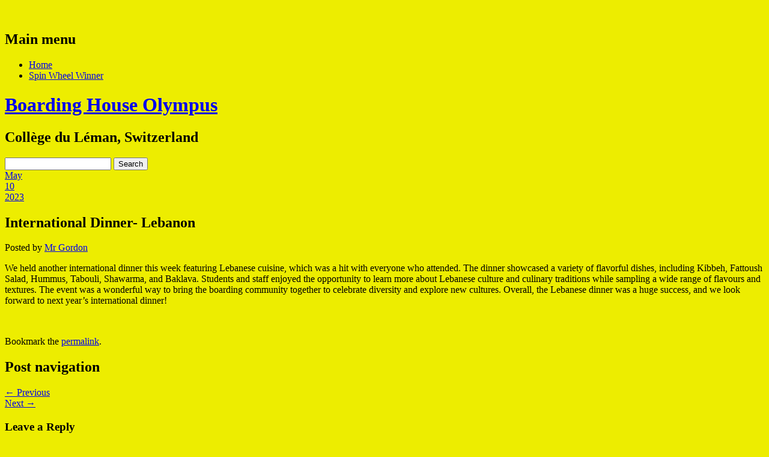

--- FILE ---
content_type: text/html; charset=UTF-8
request_url: https://blogs.cdl.ch/olympus/2023/05/10/international-dinner-lebanon/
body_size: 14455
content:
<!DOCTYPE html>
<html lang="en-US" class="no-js">
<head>
<meta charset="UTF-8" />
<meta name="viewport" content="width=device-width" />
<title>Boarding House Olympus | International Dinner- Lebanon</title>
<link rel="profile" href="http://gmpg.org/xfn/11" />
<link rel="pingback" href="https://blogs.cdl.ch/olympus/xmlrpc.php" />


<meta name='robots' content='max-image-preview:large' />
<link rel="alternate" type="application/rss+xml" title="Boarding House Olympus &raquo; Feed" href="https://blogs.cdl.ch/olympus/feed/" />
<link rel="alternate" type="application/rss+xml" title="Boarding House Olympus &raquo; Comments Feed" href="https://blogs.cdl.ch/olympus/comments/feed/" />
<link rel="alternate" type="application/rss+xml" title="Boarding House Olympus &raquo; International Dinner- Lebanon Comments Feed" href="https://blogs.cdl.ch/olympus/2023/05/10/international-dinner-lebanon/feed/" />
<link rel="alternate" title="oEmbed (JSON)" type="application/json+oembed" href="https://blogs.cdl.ch/olympus/wp-json/oembed/1.0/embed?url=https%3A%2F%2Fblogs.cdl.ch%2Folympus%2F2023%2F05%2F10%2Finternational-dinner-lebanon%2F" />
<link rel="alternate" title="oEmbed (XML)" type="text/xml+oembed" href="https://blogs.cdl.ch/olympus/wp-json/oembed/1.0/embed?url=https%3A%2F%2Fblogs.cdl.ch%2Folympus%2F2023%2F05%2F10%2Finternational-dinner-lebanon%2F&#038;format=xml" />
<style id='wp-img-auto-sizes-contain-inline-css' type='text/css'>
img:is([sizes=auto i],[sizes^="auto," i]){contain-intrinsic-size:3000px 1500px}
/*# sourceURL=wp-img-auto-sizes-contain-inline-css */
</style>
<link rel='stylesheet' id='dashicons-css' href='https://blogs.cdl.ch/olympus/wp-includes/css/dashicons.min.css?ver=6.9' type='text/css' media='all' />
<link rel='stylesheet' id='admin-bar-css' href='https://blogs.cdl.ch/olympus/wp-includes/css/admin-bar.min.css?ver=6.9' type='text/css' media='all' />
<style id='admin-bar-inline-css' type='text/css'>

		@media screen { html { margin-top: 32px !important; } }
		@media screen and ( max-width: 782px ) { html { margin-top: 46px !important; } }
	
@media print { #wpadminbar { display:none; } }
/*# sourceURL=admin-bar-inline-css */
</style>
<style id='wp-emoji-styles-inline-css' type='text/css'>

	img.wp-smiley, img.emoji {
		display: inline !important;
		border: none !important;
		box-shadow: none !important;
		height: 1em !important;
		width: 1em !important;
		margin: 0 0.07em !important;
		vertical-align: -0.1em !important;
		background: none !important;
		padding: 0 !important;
	}
/*# sourceURL=wp-emoji-styles-inline-css */
</style>
<style id='wp-block-library-inline-css' type='text/css'>
:root{--wp-block-synced-color:#7a00df;--wp-block-synced-color--rgb:122,0,223;--wp-bound-block-color:var(--wp-block-synced-color);--wp-editor-canvas-background:#ddd;--wp-admin-theme-color:#007cba;--wp-admin-theme-color--rgb:0,124,186;--wp-admin-theme-color-darker-10:#006ba1;--wp-admin-theme-color-darker-10--rgb:0,107,160.5;--wp-admin-theme-color-darker-20:#005a87;--wp-admin-theme-color-darker-20--rgb:0,90,135;--wp-admin-border-width-focus:2px}@media (min-resolution:192dpi){:root{--wp-admin-border-width-focus:1.5px}}.wp-element-button{cursor:pointer}:root .has-very-light-gray-background-color{background-color:#eee}:root .has-very-dark-gray-background-color{background-color:#313131}:root .has-very-light-gray-color{color:#eee}:root .has-very-dark-gray-color{color:#313131}:root .has-vivid-green-cyan-to-vivid-cyan-blue-gradient-background{background:linear-gradient(135deg,#00d084,#0693e3)}:root .has-purple-crush-gradient-background{background:linear-gradient(135deg,#34e2e4,#4721fb 50%,#ab1dfe)}:root .has-hazy-dawn-gradient-background{background:linear-gradient(135deg,#faaca8,#dad0ec)}:root .has-subdued-olive-gradient-background{background:linear-gradient(135deg,#fafae1,#67a671)}:root .has-atomic-cream-gradient-background{background:linear-gradient(135deg,#fdd79a,#004a59)}:root .has-nightshade-gradient-background{background:linear-gradient(135deg,#330968,#31cdcf)}:root .has-midnight-gradient-background{background:linear-gradient(135deg,#020381,#2874fc)}:root{--wp--preset--font-size--normal:16px;--wp--preset--font-size--huge:42px}.has-regular-font-size{font-size:1em}.has-larger-font-size{font-size:2.625em}.has-normal-font-size{font-size:var(--wp--preset--font-size--normal)}.has-huge-font-size{font-size:var(--wp--preset--font-size--huge)}.has-text-align-center{text-align:center}.has-text-align-left{text-align:left}.has-text-align-right{text-align:right}.has-fit-text{white-space:nowrap!important}#end-resizable-editor-section{display:none}.aligncenter{clear:both}.items-justified-left{justify-content:flex-start}.items-justified-center{justify-content:center}.items-justified-right{justify-content:flex-end}.items-justified-space-between{justify-content:space-between}.screen-reader-text{border:0;clip-path:inset(50%);height:1px;margin:-1px;overflow:hidden;padding:0;position:absolute;width:1px;word-wrap:normal!important}.screen-reader-text:focus{background-color:#ddd;clip-path:none;color:#444;display:block;font-size:1em;height:auto;left:5px;line-height:normal;padding:15px 23px 14px;text-decoration:none;top:5px;width:auto;z-index:100000}html :where(.has-border-color){border-style:solid}html :where([style*=border-top-color]){border-top-style:solid}html :where([style*=border-right-color]){border-right-style:solid}html :where([style*=border-bottom-color]){border-bottom-style:solid}html :where([style*=border-left-color]){border-left-style:solid}html :where([style*=border-width]){border-style:solid}html :where([style*=border-top-width]){border-top-style:solid}html :where([style*=border-right-width]){border-right-style:solid}html :where([style*=border-bottom-width]){border-bottom-style:solid}html :where([style*=border-left-width]){border-left-style:solid}html :where(img[class*=wp-image-]){height:auto;max-width:100%}:where(figure){margin:0 0 1em}html :where(.is-position-sticky){--wp-admin--admin-bar--position-offset:var(--wp-admin--admin-bar--height,0px)}@media screen and (max-width:600px){html :where(.is-position-sticky){--wp-admin--admin-bar--position-offset:0px}}

/*# sourceURL=wp-block-library-inline-css */
</style><style id='global-styles-inline-css' type='text/css'>
:root{--wp--preset--aspect-ratio--square: 1;--wp--preset--aspect-ratio--4-3: 4/3;--wp--preset--aspect-ratio--3-4: 3/4;--wp--preset--aspect-ratio--3-2: 3/2;--wp--preset--aspect-ratio--2-3: 2/3;--wp--preset--aspect-ratio--16-9: 16/9;--wp--preset--aspect-ratio--9-16: 9/16;--wp--preset--color--black: #000000;--wp--preset--color--cyan-bluish-gray: #abb8c3;--wp--preset--color--white: #ffffff;--wp--preset--color--pale-pink: #f78da7;--wp--preset--color--vivid-red: #cf2e2e;--wp--preset--color--luminous-vivid-orange: #ff6900;--wp--preset--color--luminous-vivid-amber: #fcb900;--wp--preset--color--light-green-cyan: #7bdcb5;--wp--preset--color--vivid-green-cyan: #00d084;--wp--preset--color--pale-cyan-blue: #8ed1fc;--wp--preset--color--vivid-cyan-blue: #0693e3;--wp--preset--color--vivid-purple: #9b51e0;--wp--preset--gradient--vivid-cyan-blue-to-vivid-purple: linear-gradient(135deg,rgb(6,147,227) 0%,rgb(155,81,224) 100%);--wp--preset--gradient--light-green-cyan-to-vivid-green-cyan: linear-gradient(135deg,rgb(122,220,180) 0%,rgb(0,208,130) 100%);--wp--preset--gradient--luminous-vivid-amber-to-luminous-vivid-orange: linear-gradient(135deg,rgb(252,185,0) 0%,rgb(255,105,0) 100%);--wp--preset--gradient--luminous-vivid-orange-to-vivid-red: linear-gradient(135deg,rgb(255,105,0) 0%,rgb(207,46,46) 100%);--wp--preset--gradient--very-light-gray-to-cyan-bluish-gray: linear-gradient(135deg,rgb(238,238,238) 0%,rgb(169,184,195) 100%);--wp--preset--gradient--cool-to-warm-spectrum: linear-gradient(135deg,rgb(74,234,220) 0%,rgb(151,120,209) 20%,rgb(207,42,186) 40%,rgb(238,44,130) 60%,rgb(251,105,98) 80%,rgb(254,248,76) 100%);--wp--preset--gradient--blush-light-purple: linear-gradient(135deg,rgb(255,206,236) 0%,rgb(152,150,240) 100%);--wp--preset--gradient--blush-bordeaux: linear-gradient(135deg,rgb(254,205,165) 0%,rgb(254,45,45) 50%,rgb(107,0,62) 100%);--wp--preset--gradient--luminous-dusk: linear-gradient(135deg,rgb(255,203,112) 0%,rgb(199,81,192) 50%,rgb(65,88,208) 100%);--wp--preset--gradient--pale-ocean: linear-gradient(135deg,rgb(255,245,203) 0%,rgb(182,227,212) 50%,rgb(51,167,181) 100%);--wp--preset--gradient--electric-grass: linear-gradient(135deg,rgb(202,248,128) 0%,rgb(113,206,126) 100%);--wp--preset--gradient--midnight: linear-gradient(135deg,rgb(2,3,129) 0%,rgb(40,116,252) 100%);--wp--preset--font-size--small: 13px;--wp--preset--font-size--medium: 20px;--wp--preset--font-size--large: 36px;--wp--preset--font-size--x-large: 42px;--wp--preset--spacing--20: 0.44rem;--wp--preset--spacing--30: 0.67rem;--wp--preset--spacing--40: 1rem;--wp--preset--spacing--50: 1.5rem;--wp--preset--spacing--60: 2.25rem;--wp--preset--spacing--70: 3.38rem;--wp--preset--spacing--80: 5.06rem;--wp--preset--shadow--natural: 6px 6px 9px rgba(0, 0, 0, 0.2);--wp--preset--shadow--deep: 12px 12px 50px rgba(0, 0, 0, 0.4);--wp--preset--shadow--sharp: 6px 6px 0px rgba(0, 0, 0, 0.2);--wp--preset--shadow--outlined: 6px 6px 0px -3px rgb(255, 255, 255), 6px 6px rgb(0, 0, 0);--wp--preset--shadow--crisp: 6px 6px 0px rgb(0, 0, 0);}:where(.is-layout-flex){gap: 0.5em;}:where(.is-layout-grid){gap: 0.5em;}body .is-layout-flex{display: flex;}.is-layout-flex{flex-wrap: wrap;align-items: center;}.is-layout-flex > :is(*, div){margin: 0;}body .is-layout-grid{display: grid;}.is-layout-grid > :is(*, div){margin: 0;}:where(.wp-block-columns.is-layout-flex){gap: 2em;}:where(.wp-block-columns.is-layout-grid){gap: 2em;}:where(.wp-block-post-template.is-layout-flex){gap: 1.25em;}:where(.wp-block-post-template.is-layout-grid){gap: 1.25em;}.has-black-color{color: var(--wp--preset--color--black) !important;}.has-cyan-bluish-gray-color{color: var(--wp--preset--color--cyan-bluish-gray) !important;}.has-white-color{color: var(--wp--preset--color--white) !important;}.has-pale-pink-color{color: var(--wp--preset--color--pale-pink) !important;}.has-vivid-red-color{color: var(--wp--preset--color--vivid-red) !important;}.has-luminous-vivid-orange-color{color: var(--wp--preset--color--luminous-vivid-orange) !important;}.has-luminous-vivid-amber-color{color: var(--wp--preset--color--luminous-vivid-amber) !important;}.has-light-green-cyan-color{color: var(--wp--preset--color--light-green-cyan) !important;}.has-vivid-green-cyan-color{color: var(--wp--preset--color--vivid-green-cyan) !important;}.has-pale-cyan-blue-color{color: var(--wp--preset--color--pale-cyan-blue) !important;}.has-vivid-cyan-blue-color{color: var(--wp--preset--color--vivid-cyan-blue) !important;}.has-vivid-purple-color{color: var(--wp--preset--color--vivid-purple) !important;}.has-black-background-color{background-color: var(--wp--preset--color--black) !important;}.has-cyan-bluish-gray-background-color{background-color: var(--wp--preset--color--cyan-bluish-gray) !important;}.has-white-background-color{background-color: var(--wp--preset--color--white) !important;}.has-pale-pink-background-color{background-color: var(--wp--preset--color--pale-pink) !important;}.has-vivid-red-background-color{background-color: var(--wp--preset--color--vivid-red) !important;}.has-luminous-vivid-orange-background-color{background-color: var(--wp--preset--color--luminous-vivid-orange) !important;}.has-luminous-vivid-amber-background-color{background-color: var(--wp--preset--color--luminous-vivid-amber) !important;}.has-light-green-cyan-background-color{background-color: var(--wp--preset--color--light-green-cyan) !important;}.has-vivid-green-cyan-background-color{background-color: var(--wp--preset--color--vivid-green-cyan) !important;}.has-pale-cyan-blue-background-color{background-color: var(--wp--preset--color--pale-cyan-blue) !important;}.has-vivid-cyan-blue-background-color{background-color: var(--wp--preset--color--vivid-cyan-blue) !important;}.has-vivid-purple-background-color{background-color: var(--wp--preset--color--vivid-purple) !important;}.has-black-border-color{border-color: var(--wp--preset--color--black) !important;}.has-cyan-bluish-gray-border-color{border-color: var(--wp--preset--color--cyan-bluish-gray) !important;}.has-white-border-color{border-color: var(--wp--preset--color--white) !important;}.has-pale-pink-border-color{border-color: var(--wp--preset--color--pale-pink) !important;}.has-vivid-red-border-color{border-color: var(--wp--preset--color--vivid-red) !important;}.has-luminous-vivid-orange-border-color{border-color: var(--wp--preset--color--luminous-vivid-orange) !important;}.has-luminous-vivid-amber-border-color{border-color: var(--wp--preset--color--luminous-vivid-amber) !important;}.has-light-green-cyan-border-color{border-color: var(--wp--preset--color--light-green-cyan) !important;}.has-vivid-green-cyan-border-color{border-color: var(--wp--preset--color--vivid-green-cyan) !important;}.has-pale-cyan-blue-border-color{border-color: var(--wp--preset--color--pale-cyan-blue) !important;}.has-vivid-cyan-blue-border-color{border-color: var(--wp--preset--color--vivid-cyan-blue) !important;}.has-vivid-purple-border-color{border-color: var(--wp--preset--color--vivid-purple) !important;}.has-vivid-cyan-blue-to-vivid-purple-gradient-background{background: var(--wp--preset--gradient--vivid-cyan-blue-to-vivid-purple) !important;}.has-light-green-cyan-to-vivid-green-cyan-gradient-background{background: var(--wp--preset--gradient--light-green-cyan-to-vivid-green-cyan) !important;}.has-luminous-vivid-amber-to-luminous-vivid-orange-gradient-background{background: var(--wp--preset--gradient--luminous-vivid-amber-to-luminous-vivid-orange) !important;}.has-luminous-vivid-orange-to-vivid-red-gradient-background{background: var(--wp--preset--gradient--luminous-vivid-orange-to-vivid-red) !important;}.has-very-light-gray-to-cyan-bluish-gray-gradient-background{background: var(--wp--preset--gradient--very-light-gray-to-cyan-bluish-gray) !important;}.has-cool-to-warm-spectrum-gradient-background{background: var(--wp--preset--gradient--cool-to-warm-spectrum) !important;}.has-blush-light-purple-gradient-background{background: var(--wp--preset--gradient--blush-light-purple) !important;}.has-blush-bordeaux-gradient-background{background: var(--wp--preset--gradient--blush-bordeaux) !important;}.has-luminous-dusk-gradient-background{background: var(--wp--preset--gradient--luminous-dusk) !important;}.has-pale-ocean-gradient-background{background: var(--wp--preset--gradient--pale-ocean) !important;}.has-electric-grass-gradient-background{background: var(--wp--preset--gradient--electric-grass) !important;}.has-midnight-gradient-background{background: var(--wp--preset--gradient--midnight) !important;}.has-small-font-size{font-size: var(--wp--preset--font-size--small) !important;}.has-medium-font-size{font-size: var(--wp--preset--font-size--medium) !important;}.has-large-font-size{font-size: var(--wp--preset--font-size--large) !important;}.has-x-large-font-size{font-size: var(--wp--preset--font-size--x-large) !important;}
/*# sourceURL=global-styles-inline-css */
</style>

<style id='classic-theme-styles-inline-css' type='text/css'>
/*! This file is auto-generated */
.wp-block-button__link{color:#fff;background-color:#32373c;border-radius:9999px;box-shadow:none;text-decoration:none;padding:calc(.667em + 2px) calc(1.333em + 2px);font-size:1.125em}.wp-block-file__button{background:#32373c;color:#fff;text-decoration:none}
/*# sourceURL=/wp-includes/css/classic-themes.min.css */
</style>
<link rel='stylesheet' id='lean-captcha-css-css' href='https://blogs.cdl.ch/olympus/wp-content/mu-plugins/lean-captcha/css/lean-captcha.css?ver=1' type='text/css' media='all' />
<link rel='stylesheet' id='infoist_style-css' href='https://blogs.cdl.ch/olympus/wp-content/themes/infoist/style.css?ver=6.9' type='text/css' media='all' />
<script type="text/javascript" src="https://blogs.cdl.ch/olympus/wp-includes/js/jquery/jquery.min.js?ver=3.7.1" id="jquery-core-js"></script>
<script type="text/javascript" src="https://blogs.cdl.ch/olympus/wp-includes/js/jquery/jquery-migrate.min.js?ver=3.4.1" id="jquery-migrate-js"></script>
<script type="text/javascript" src="https://blogs.cdl.ch/olympus/wp-content/themes/infoist/library/js/modernizr-2.6.1.min.js?ver=2.6.1" id="modernizr-js"></script>
<script type="text/javascript" src="https://blogs.cdl.ch/olympus/wp-content/themes/infoist/library/js/scripts.js?ver=1.0.0" id="infoist_custom_js-js"></script>
<link rel="https://api.w.org/" href="https://blogs.cdl.ch/olympus/wp-json/" /><link rel="alternate" title="JSON" type="application/json" href="https://blogs.cdl.ch/olympus/wp-json/wp/v2/posts/7582" /><link rel="EditURI" type="application/rsd+xml" title="RSD" href="https://blogs.cdl.ch/olympus/xmlrpc.php?rsd" />
<meta name="generator" content="College du Leman Blogs 6.9 - http://blogs.cdl.ch/" />
<link rel="canonical" href="https://blogs.cdl.ch/olympus/2023/05/10/international-dinner-lebanon/" />
<link rel='shortlink' href='https://blogs.cdl.ch/olympus/?p=7582' />
	<style>
		@media screen and (max-width: 782px) {
			#wpadminbar li#wp-admin-bar-log-in,
			#wpadminbar li#wp-admin-bar-register {
				display: block;
			}

			#wpadminbar li#wp-admin-bar-log-in a,
			#wpadminbar li#wp-admin-bar-register a {
				padding: 0 8px;
			}
		}
	</style>

        <script type="text/javascript">
            var jQueryMigrateHelperHasSentDowngrade = false;

			window.onerror = function( msg, url, line, col, error ) {
				// Break out early, do not processing if a downgrade reqeust was already sent.
				if ( jQueryMigrateHelperHasSentDowngrade ) {
					return true;
                }

				var xhr = new XMLHttpRequest();
				var nonce = '5eeabf193f';
				var jQueryFunctions = [
					'andSelf',
					'browser',
					'live',
					'boxModel',
					'support.boxModel',
					'size',
					'swap',
					'clean',
					'sub',
                ];
				var match_pattern = /\)\.(.+?) is not a function/;
                var erroredFunction = msg.match( match_pattern );

                // If there was no matching functions, do not try to downgrade.
                if ( null === erroredFunction || typeof erroredFunction !== 'object' || typeof erroredFunction[1] === "undefined" || -1 === jQueryFunctions.indexOf( erroredFunction[1] ) ) {
                    return true;
                }

                // Set that we've now attempted a downgrade request.
                jQueryMigrateHelperHasSentDowngrade = true;

				xhr.open( 'POST', 'https://blogs.cdl.ch/olympus/wp-admin/admin-ajax.php' );
				xhr.setRequestHeader( 'Content-Type', 'application/x-www-form-urlencoded' );
				xhr.onload = function () {
					var response,
                        reload = false;

					if ( 200 === xhr.status ) {
                        try {
                        	response = JSON.parse( xhr.response );

                        	reload = response.data.reload;
                        } catch ( e ) {
                        	reload = false;
                        }
                    }

					// Automatically reload the page if a deprecation caused an automatic downgrade, ensure visitors get the best possible experience.
					if ( reload ) {
						location.reload();
                    }
				};

				xhr.send( encodeURI( 'action=jquery-migrate-downgrade-version&_wpnonce=' + nonce ) );

				// Suppress error alerts in older browsers
				return true;
			}
        </script>

		<style type="text/css">
/* <![CDATA[ */
img.latex { vertical-align: middle; border: none; }
/* ]]> */
</style>
<style type="text/css" id="custom-background-css">
body.custom-background { background-color: #eded00; background-image: url("https://blogs.cdl.ch/olympus/wp-content/themes/infoist/library/images/bg.jpg"); background-position: center top; background-size: auto; background-repeat: repeat; background-attachment: scroll; }
</style>
	<link rel="icon" href="https://bpb-us-w2.wpmucdn.com/blogs.cdl.ch/dist/2/109/files/2022/08/cropped-Olympus-3-e1661690782166-32x32.jpg" sizes="32x32" />
<link rel="icon" href="https://bpb-us-w2.wpmucdn.com/blogs.cdl.ch/dist/2/109/files/2022/08/cropped-Olympus-3-e1661690782166-192x192.jpg" sizes="192x192" />
<link rel="apple-touch-icon" href="https://bpb-us-w2.wpmucdn.com/blogs.cdl.ch/dist/2/109/files/2022/08/cropped-Olympus-3-e1661690782166-180x180.jpg" />
<meta name="msapplication-TileImage" content="https://bpb-us-w2.wpmucdn.com/blogs.cdl.ch/dist/2/109/files/2022/08/cropped-Olympus-3-e1661690782166-270x270.jpg" />
<link rel='stylesheet' id='subscribe-by-email-widget-css-css' href='https://blogs.cdl.ch/olympus/wp-content/plugins/subscribe-by-email/subscribe-by-email/assets/css/widget.css?ver=3' type='text/css' media='all' />
</head>

<body class="wp-singular post-template-default single single-post postid-7582 single-format-standard admin-bar no-customize-support custom-background wp-theme-infoist">
    <nav id="access" role="navigation">
        <h1 class="assistive-text section-heading">Main menu</h1>
        <div class="skip-link screen-reader-text"><a href="#content" title="Skip to content">Skip to content</a></div>
        <div class="inner-nav">
        <div class="menu"><ul><li ><a href="https://blogs.cdl.ch/olympus/">Home</a></li><li class="page_item page-item-7229"><a href="https://blogs.cdl.ch/olympus/spin-wheel-winner/">Spin Wheel Winner</a></li></ul></div>        </div>
    </nav><!-- #access -->

	
    
	<div id="container">
	    
    <header id="branding" role="banner">
      <div id="inner-header" class="clearfix">
		<hgroup id="site-heading">
			<h1 id="site-title"><a href="https://blogs.cdl.ch/olympus/" title="Boarding House Olympus" rel="home">Boarding House Olympus</a></h1>
			<h2 id="site-description">Collège du Léman, Switzerland</h2>
			<form role="search" method="get" id="searchform" class="searchform" action="https://blogs.cdl.ch/olympus/">
				<div>
					<label class="screen-reader-text" for="s">Search for:</label>
					<input type="text" value="" name="s" id="s" />
					<input type="submit" id="searchsubmit" value="Search" />
				</div>
			</form>		</hgroup>
      </div>
	</header><!-- #branding -->
    <div id="content" class="clearfix">
        
        <div id="main" class="col620 clearfix" role="main">

			
				
<article id="post-7582" class="post-7582 post type-post status-publish format-standard hentry category-uncategorized">
	<header class="entry-header">
    	<div class="date-style">
            <div class="month-style"><a href="https://blogs.cdl.ch/olympus/2023/05/10/international-dinner-lebanon/" rel="bookmark" title="International Dinner- Lebanon">May</a></div>
            <div class="day-style"><a href="https://blogs.cdl.ch/olympus/2023/05/10/international-dinner-lebanon/" rel="bookmark" title="International Dinner- Lebanon">10</a></div>
            <div class="year-style"><a href="https://blogs.cdl.ch/olympus/2023/05/10/international-dinner-lebanon/" rel="bookmark" title="International Dinner- Lebanon">2023</a></div>
        </div>
		<h1 class="entry-title">International Dinner- Lebanon</h1>

		<div class="entry-meta">
			<span class="sep">Posted by </span> <span class="author vcard"><a class="url fn n" href="https://blogs.cdl.ch/olympus/author/l2gwilson/" title="View all posts by Mr Gordon" rel="author">Mr Gordon</a></span></span>		</div><!-- .entry-meta -->
	</header><!-- .entry-header -->

	<div class="entry-content post_content">
		<p>We held another international dinner this week featuring Lebanese cuisine, which was a hit with everyone who attended. The dinner showcased a variety of flavorful dishes, including Kibbeh, Fattoush Salad, Hummus, Tabouli, Shawarma, and Baklava. Students and staff enjoyed the opportunity to learn more about Lebanese culture and culinary traditions while sampling a wide range of flavours and textures. The event was a wonderful way to bring the boarding community together to celebrate diversity and explore new cultures. Overall, the Lebanese dinner was a huge success, and we look forward to next year&#8217;s international dinner!</p>
<p><img fetchpriority="high" decoding="async" class="alignnone size-full wp-image-7583" src="https://blogs.cdl.ch/olympus/files/2023/05/Copy-of-Thanksgiving-Dinner-Minimalist-Photo-Collage-Facebook-Post.png" alt="" width="940" height="788" srcset="https://blogs.cdl.ch/olympus/files/2023/05/Copy-of-Thanksgiving-Dinner-Minimalist-Photo-Collage-Facebook-Post.png 940w, https://blogs.cdl.ch/olympus/files/2023/05/Copy-of-Thanksgiving-Dinner-Minimalist-Photo-Collage-Facebook-Post-300x251.png 300w, https://blogs.cdl.ch/olympus/files/2023/05/Copy-of-Thanksgiving-Dinner-Minimalist-Photo-Collage-Facebook-Post-768x644.png 768w" sizes="(max-width: 940px) 100vw, 940px" /></p>
			</div><!-- .entry-content -->

	<footer class="entry-meta">
		Bookmark the <a href="https://blogs.cdl.ch/olympus/2023/05/10/international-dinner-lebanon/" title="Permalink to International Dinner- Lebanon" rel="bookmark">permalink</a>.
			</footer><!-- .entry-meta -->
</article><!-- #post-7582 -->

					<nav id="nav-below">
		<h1 class="assistive-text section-heading">Post navigation</h1>

	
		<div class="nav-previous"><a href="https://blogs.cdl.ch/olympus/2023/05/07/%f0%9f%98%8d-fun-weekend-%f0%9f%a7%97%e2%99%82%ef%b8%8f%f0%9f%8f%80%f0%9f%8e%be%f0%9f%91%a9%f0%9f%8d%b3%f0%9f%8f%8b%ef%b8%8f%e2%99%82%ef%b8%8f-and-%e2%9a%bd-for-all/" rel="prev"><span class="meta-nav">&larr;</span> Previous</a></div>		<div class="nav-next"><a href="https://blogs.cdl.ch/olympus/2023/05/11/%f0%9f%a4%a9a-culinary-delight-at-olympus-boarding-house-royal-couscous-carrot-salad-and-lemon-tart/" rel="next">Next <span class="meta-nav">&rarr;</span></a></div>
	
	</nav><!-- #nav-below -->
	
					<div id="comments">
	
	
	
	
		<div id="respond" class="comment-respond">
		<h3 id="reply-title" class="comment-reply-title">Leave a Reply <small><a rel="nofollow" id="cancel-comment-reply-link" href="/olympus/2023/05/10/international-dinner-lebanon/#respond" style="display:none;">Cancel reply</a></small></h3><form action="https://blogs.cdl.ch/olympus/wp-comments-post.php" method="post" id="commentform" class="comment-form"><p class="comment-notes"><span id="email-notes">Your email address will not be published.</span> <span class="required-field-message">Required fields are marked <span class="required">*</span></span></p><p class="comment-form-comment"><label for="comment">Comment <span class="required">*</span></label> <textarea id="comment" name="comment" cols="45" rows="8" maxlength="65525" required="required"></textarea></p><p class="comment-form-author"><label for="author">Name <span class="required">*</span></label> <input id="author" name="author" type="text" value="" size="30" maxlength="245" autocomplete="name" required="required" /></p>
<p class="comment-form-email"><label for="email">Email <span class="required">*</span></label> <input id="email" name="email" type="text" value="" size="30" maxlength="100" aria-describedby="email-notes" autocomplete="email" required="required" /></p>
<p class="comment-form-cookies-consent"><input id="wp-comment-cookies-consent" name="wp-comment-cookies-consent" type="checkbox" value="yes" /> <label for="wp-comment-cookies-consent">Save my name, email, and website in this browser for the next time I comment.</label></p>
<p class="form-submit"><input name="submit" type="submit" id="submit" class="submit" value="Post Comment" /> <input type='hidden' name='comment_post_ID' value='7582' id='comment_post_ID' />
<input type='hidden' name='comment_parent' id='comment_parent' value='0' />
</p></form>	</div><!-- #respond -->
	
</div><!-- #comments -->

			
        </div> <!-- end #main -->

        		<div id="sidebar" class="widget-area col300" role="complementary">
        
        	            
            <div id="social-media" class="clearfix">
				                
                 
                   
                                                			</div>
            
			<aside id="text-8" class="widget widget_text"><h2 class="widget-title">Visitors 2024-2025</h2>			<div class="textwidget"><p><a href="http://s01.flagcounter.com/more/nHE"><img decoding="async" src="https://s01.flagcounter.com/count2/nHE/bg_FFFFFF/txt_000000/border_CCCCCC/columns_2/maxflags_50/viewers_0/labels_0/pageviews_0/flags_0/percent_0/" alt="Flag Counter" border="0"></a></p>
</div>
		</aside><aside id="subscribe-by-email-2" class="widget subscribe-by-email"><h2 class="widget-title">Subscribe by Email</h2>		        <form method="post" id="subscribe-by-email-subscribe-form" class="subscribe-by-email-subscribe-form" />
	        	<p>
		        	Completely spam free, opt out any time.		        </p>
		        	<p tabindex="-1" class="subscribe-by-email-error" style="display: none">Please, insert a valid email.</p>
	        		<p tabindex="-1" class="subscribe-by-email-updated" style="display: none">Thank you, your email will be added to the mailing list once you click on the link in the confirmation email.</p>
					<label class="screen-reader-text sbe-screen-reader-text" for="subscribe-by-email-field">Your Email</label>
					<p>
						<input type="email" id="subscribe-by-email-field" class="subscribe-by-email-field" name="subscription-email" placeholder="ex: someone@mydomain.com" required/>
					</p>
		        	<label aria-hidden="true" class="screen-reader-text sbe-screen-reader-text" for="security-check-aside">Leave this field blank</label>
		        	<input aria-hidden="true" type="text" tabindex="-1" name="security-check-aside" id="security-check-aside" class="screen-reader-text sbe-screen-reader-text" />
					<div class="sbe-recaptcha-holder">
						<p class="subscribe-by-email-error" style="display: none">Spam protection has stopped this request. Please contact site owner for help.</p>
						<input name="g-recaptcha-response" type="hidden" class="g-recaptcha-response">
						<p class="sbe-recaptcha-privacy"><small>This form is protected by reCAPTCHA and the Google <a href="https://policies.google.com/privacy" rel="nofollow">Privacy Policy</a> and <a href="https://policies.google.com/terms" rel="nofollow">Terms of Service</a> apply.</small></p>
					</div>
		        	<input type="hidden" name="action" value="sbe_subscribe_user" />
		        	<input type="submit" class="subscribe-by-email-submit" name="submit-subscribe-user" value="Subscribe" />
		        	<img src="https://blogs.cdl.ch/olympus/wp-content/plugins/subscribe-by-email/subscribe-by-email/assets/images/ajax-loader.gif" alt="" class="subscribe-by-email-loader" style="display:none;" />
	        </form>

        </aside><aside id="linkcat-2" class="widget widget_links"><h2 class="widget-title">CDL Boarding Houses</h2>
	<ul class='xoxo blogroll'>
<li><a href="https://blogs.cdl.ch/diningatcdl/">*** Dining at CDL ***</a></li>
<li><a href="https://blogs.cdl.ch/champdesbois">Champ des Bois House</a></li>
<li><a href="https://blogs.cdl.ch/concha">Concha House</a></li>
<li><a href="https://blogs.cdl.ch/leman1">Léman House</a></li>
<li><a href="https://blogs.cdl.ch/newportena/">Portena House</a></li>
<li><a href="https://blogs.cdl.ch/villadulac/" title="Villa du Lac">Villa du Lac House</a></li>
<li><a href="https://blogs.cdl.ch/villaecureuil">Villa Ecureuil</a></li>
<li><a href="https://blogs.cdl.ch/franconis">Villa Franconis</a></li>
<li><a href="https://blogs.cdl.ch/louisdegalier">Villa Louis Degallier</a></li>
<li><a href="https://blogs.cdl.ch/louisyung7">Villa Louis Yung 7</a></li>
<li><a href="https://blogs.cdl.ch/stloup">Villa St Loup</a></li>
<li><a href="https://blogs.cdl.ch/villaterray/">Villa Terray</a></li>

	</ul>
</aside>
<aside id="calendar-2" class="widget widget_calendar"><div id="calendar_wrap" class="calendar_wrap"><table id="wp-calendar" class="wp-calendar-table">
	<caption>May 2023</caption>
	<thead>
	<tr>
		<th scope="col" aria-label="Monday">M</th>
		<th scope="col" aria-label="Tuesday">T</th>
		<th scope="col" aria-label="Wednesday">W</th>
		<th scope="col" aria-label="Thursday">T</th>
		<th scope="col" aria-label="Friday">F</th>
		<th scope="col" aria-label="Saturday">S</th>
		<th scope="col" aria-label="Sunday">S</th>
	</tr>
	</thead>
	<tbody>
	<tr><td>1</td><td>2</td><td><a href="https://blogs.cdl.ch/olympus/2023/05/03/" aria-label="Posts published on May 3, 2023">3</a></td><td><a href="https://blogs.cdl.ch/olympus/2023/05/04/" aria-label="Posts published on May 4, 2023">4</a></td><td>5</td><td>6</td><td><a href="https://blogs.cdl.ch/olympus/2023/05/07/" aria-label="Posts published on May 7, 2023">7</a></td>
	</tr>
	<tr>
		<td>8</td><td>9</td><td><a href="https://blogs.cdl.ch/olympus/2023/05/10/" aria-label="Posts published on May 10, 2023">10</a></td><td><a href="https://blogs.cdl.ch/olympus/2023/05/11/" aria-label="Posts published on May 11, 2023">11</a></td><td>12</td><td>13</td><td>14</td>
	</tr>
	<tr>
		<td><a href="https://blogs.cdl.ch/olympus/2023/05/15/" aria-label="Posts published on May 15, 2023">15</a></td><td>16</td><td>17</td><td><a href="https://blogs.cdl.ch/olympus/2023/05/18/" aria-label="Posts published on May 18, 2023">18</a></td><td>19</td><td>20</td><td>21</td>
	</tr>
	<tr>
		<td><a href="https://blogs.cdl.ch/olympus/2023/05/22/" aria-label="Posts published on May 22, 2023">22</a></td><td>23</td><td>24</td><td><a href="https://blogs.cdl.ch/olympus/2023/05/25/" aria-label="Posts published on May 25, 2023">25</a></td><td>26</td><td>27</td><td>28</td>
	</tr>
	<tr>
		<td><a href="https://blogs.cdl.ch/olympus/2023/05/29/" aria-label="Posts published on May 29, 2023">29</a></td><td>30</td><td><a href="https://blogs.cdl.ch/olympus/2023/05/31/" aria-label="Posts published on May 31, 2023">31</a></td>
		<td class="pad" colspan="4">&nbsp;</td>
	</tr>
	</tbody>
	</table><nav aria-label="Previous and next months" class="wp-calendar-nav">
		<span class="wp-calendar-nav-prev"><a href="https://blogs.cdl.ch/olympus/2023/04/">&laquo; Apr</a></span>
		<span class="pad">&nbsp;</span>
		<span class="wp-calendar-nav-next"><a href="https://blogs.cdl.ch/olympus/2023/06/">Jun &raquo;</a></span>
	</nav></div></aside>
		<aside id="recent-posts-2" class="widget widget_recent_entries">
		<h2 class="widget-title">Recent Posts</h2>
		<ul>
											<li>
					<a href="https://blogs.cdl.ch/olympus/2026/01/18/ski-day-in-crans-montana/">Ski Day in Crans-Montana</a>
									</li>
											<li>
					<a href="https://blogs.cdl.ch/olympus/2026/01/11/welcome-back-12/">Welcome Back</a>
									</li>
											<li>
					<a href="https://blogs.cdl.ch/olympus/2025/12/19/happy-holidays-6/">Happy Holidays</a>
									</li>
											<li>
					<a href="https://blogs.cdl.ch/olympus/2025/12/14/a-night-to-remember-the-winter-ball/">A Night to Remember: The Winter Ball</a>
									</li>
											<li>
					<a href="https://blogs.cdl.ch/olympus/2025/12/11/marmite-de-lescalade/">Marmite de l&#8217;Escalade</a>
									</li>
					</ul>

		</aside><aside id="archives-2" class="widget widget_archive"><h2 class="widget-title">Archives</h2>		<label class="screen-reader-text" for="archives-dropdown-2">Archives</label>
		<select id="archives-dropdown-2" name="archive-dropdown">
			
			<option value="">Select Month</option>
				<option value='https://blogs.cdl.ch/olympus/2026/01/'> January 2026 &nbsp;(2)</option>
	<option value='https://blogs.cdl.ch/olympus/2025/12/'> December 2025 &nbsp;(8)</option>
	<option value='https://blogs.cdl.ch/olympus/2025/11/'> November 2025 &nbsp;(6)</option>
	<option value='https://blogs.cdl.ch/olympus/2025/10/'> October 2025 &nbsp;(6)</option>
	<option value='https://blogs.cdl.ch/olympus/2025/09/'> September 2025 &nbsp;(6)</option>
	<option value='https://blogs.cdl.ch/olympus/2025/08/'> August 2025 &nbsp;(3)</option>
	<option value='https://blogs.cdl.ch/olympus/2025/06/'> June 2025 &nbsp;(6)</option>
	<option value='https://blogs.cdl.ch/olympus/2025/05/'> May 2025 &nbsp;(9)</option>
	<option value='https://blogs.cdl.ch/olympus/2025/04/'> April 2025 &nbsp;(6)</option>
	<option value='https://blogs.cdl.ch/olympus/2025/03/'> March 2025 &nbsp;(13)</option>
	<option value='https://blogs.cdl.ch/olympus/2025/02/'> February 2025 &nbsp;(14)</option>
	<option value='https://blogs.cdl.ch/olympus/2025/01/'> January 2025 &nbsp;(7)</option>
	<option value='https://blogs.cdl.ch/olympus/2024/12/'> December 2024 &nbsp;(8)</option>
	<option value='https://blogs.cdl.ch/olympus/2024/11/'> November 2024 &nbsp;(6)</option>
	<option value='https://blogs.cdl.ch/olympus/2024/10/'> October 2024 &nbsp;(3)</option>
	<option value='https://blogs.cdl.ch/olympus/2024/09/'> September 2024 &nbsp;(8)</option>
	<option value='https://blogs.cdl.ch/olympus/2024/08/'> August 2024 &nbsp;(2)</option>
	<option value='https://blogs.cdl.ch/olympus/2024/06/'> June 2024 &nbsp;(7)</option>
	<option value='https://blogs.cdl.ch/olympus/2024/05/'> May 2024 &nbsp;(8)</option>
	<option value='https://blogs.cdl.ch/olympus/2024/04/'> April 2024 &nbsp;(5)</option>
	<option value='https://blogs.cdl.ch/olympus/2024/03/'> March 2024 &nbsp;(7)</option>
	<option value='https://blogs.cdl.ch/olympus/2024/02/'> February 2024 &nbsp;(6)</option>
	<option value='https://blogs.cdl.ch/olympus/2024/01/'> January 2024 &nbsp;(8)</option>
	<option value='https://blogs.cdl.ch/olympus/2023/12/'> December 2023 &nbsp;(11)</option>
	<option value='https://blogs.cdl.ch/olympus/2023/11/'> November 2023 &nbsp;(14)</option>
	<option value='https://blogs.cdl.ch/olympus/2023/10/'> October 2023 &nbsp;(13)</option>
	<option value='https://blogs.cdl.ch/olympus/2023/09/'> September 2023 &nbsp;(13)</option>
	<option value='https://blogs.cdl.ch/olympus/2023/08/'> August 2023 &nbsp;(2)</option>
	<option value='https://blogs.cdl.ch/olympus/2023/06/'> June 2023 &nbsp;(12)</option>
	<option value='https://blogs.cdl.ch/olympus/2023/05/'> May 2023 &nbsp;(13)</option>
	<option value='https://blogs.cdl.ch/olympus/2023/04/'> April 2023 &nbsp;(5)</option>
	<option value='https://blogs.cdl.ch/olympus/2023/03/'> March 2023 &nbsp;(17)</option>
	<option value='https://blogs.cdl.ch/olympus/2023/02/'> February 2023 &nbsp;(12)</option>
	<option value='https://blogs.cdl.ch/olympus/2023/01/'> January 2023 &nbsp;(14)</option>
	<option value='https://blogs.cdl.ch/olympus/2022/12/'> December 2022 &nbsp;(13)</option>
	<option value='https://blogs.cdl.ch/olympus/2022/11/'> November 2022 &nbsp;(17)</option>
	<option value='https://blogs.cdl.ch/olympus/2022/10/'> October 2022 &nbsp;(9)</option>
	<option value='https://blogs.cdl.ch/olympus/2022/09/'> September 2022 &nbsp;(16)</option>
	<option value='https://blogs.cdl.ch/olympus/2022/08/'> August 2022 &nbsp;(2)</option>
	<option value='https://blogs.cdl.ch/olympus/2022/06/'> June 2022 &nbsp;(4)</option>
	<option value='https://blogs.cdl.ch/olympus/2022/05/'> May 2022 &nbsp;(11)</option>
	<option value='https://blogs.cdl.ch/olympus/2022/04/'> April 2022 &nbsp;(4)</option>
	<option value='https://blogs.cdl.ch/olympus/2022/03/'> March 2022 &nbsp;(13)</option>
	<option value='https://blogs.cdl.ch/olympus/2022/02/'> February 2022 &nbsp;(10)</option>
	<option value='https://blogs.cdl.ch/olympus/2022/01/'> January 2022 &nbsp;(6)</option>
	<option value='https://blogs.cdl.ch/olympus/2021/12/'> December 2021 &nbsp;(9)</option>
	<option value='https://blogs.cdl.ch/olympus/2021/11/'> November 2021 &nbsp;(8)</option>
	<option value='https://blogs.cdl.ch/olympus/2021/10/'> October 2021 &nbsp;(9)</option>
	<option value='https://blogs.cdl.ch/olympus/2021/09/'> September 2021 &nbsp;(8)</option>
	<option value='https://blogs.cdl.ch/olympus/2021/08/'> August 2021 &nbsp;(4)</option>
	<option value='https://blogs.cdl.ch/olympus/2021/06/'> June 2021 &nbsp;(9)</option>
	<option value='https://blogs.cdl.ch/olympus/2021/05/'> May 2021 &nbsp;(26)</option>
	<option value='https://blogs.cdl.ch/olympus/2021/04/'> April 2021 &nbsp;(7)</option>
	<option value='https://blogs.cdl.ch/olympus/2021/03/'> March 2021 &nbsp;(22)</option>
	<option value='https://blogs.cdl.ch/olympus/2021/02/'> February 2021 &nbsp;(14)</option>
	<option value='https://blogs.cdl.ch/olympus/2021/01/'> January 2021 &nbsp;(16)</option>
	<option value='https://blogs.cdl.ch/olympus/2020/12/'> December 2020 &nbsp;(10)</option>
	<option value='https://blogs.cdl.ch/olympus/2020/11/'> November 2020 &nbsp;(22)</option>
	<option value='https://blogs.cdl.ch/olympus/2020/10/'> October 2020 &nbsp;(13)</option>
	<option value='https://blogs.cdl.ch/olympus/2020/09/'> September 2020 &nbsp;(17)</option>
	<option value='https://blogs.cdl.ch/olympus/2020/08/'> August 2020 &nbsp;(4)</option>
	<option value='https://blogs.cdl.ch/olympus/2020/06/'> June 2020 &nbsp;(4)</option>
	<option value='https://blogs.cdl.ch/olympus/2020/05/'> May 2020 &nbsp;(1)</option>
	<option value='https://blogs.cdl.ch/olympus/2020/04/'> April 2020 &nbsp;(2)</option>
	<option value='https://blogs.cdl.ch/olympus/2020/02/'> February 2020 &nbsp;(3)</option>
	<option value='https://blogs.cdl.ch/olympus/2020/01/'> January 2020 &nbsp;(15)</option>
	<option value='https://blogs.cdl.ch/olympus/2019/12/'> December 2019 &nbsp;(17)</option>
	<option value='https://blogs.cdl.ch/olympus/2019/11/'> November 2019 &nbsp;(9)</option>
	<option value='https://blogs.cdl.ch/olympus/2019/10/'> October 2019 &nbsp;(9)</option>
	<option value='https://blogs.cdl.ch/olympus/2019/09/'> September 2019 &nbsp;(21)</option>
	<option value='https://blogs.cdl.ch/olympus/2019/08/'> August 2019 &nbsp;(8)</option>
	<option value='https://blogs.cdl.ch/olympus/2019/06/'> June 2019 &nbsp;(21)</option>
	<option value='https://blogs.cdl.ch/olympus/2019/05/'> May 2019 &nbsp;(25)</option>
	<option value='https://blogs.cdl.ch/olympus/2019/04/'> April 2019 &nbsp;(15)</option>
	<option value='https://blogs.cdl.ch/olympus/2019/03/'> March 2019 &nbsp;(21)</option>
	<option value='https://blogs.cdl.ch/olympus/2019/02/'> February 2019 &nbsp;(8)</option>
	<option value='https://blogs.cdl.ch/olympus/2019/01/'> January 2019 &nbsp;(5)</option>
	<option value='https://blogs.cdl.ch/olympus/2018/12/'> December 2018 &nbsp;(16)</option>
	<option value='https://blogs.cdl.ch/olympus/2018/11/'> November 2018 &nbsp;(36)</option>
	<option value='https://blogs.cdl.ch/olympus/2018/10/'> October 2018 &nbsp;(14)</option>
	<option value='https://blogs.cdl.ch/olympus/2018/09/'> September 2018 &nbsp;(8)</option>
	<option value='https://blogs.cdl.ch/olympus/2018/08/'> August 2018 &nbsp;(1)</option>
	<option value='https://blogs.cdl.ch/olympus/2018/06/'> June 2018 &nbsp;(5)</option>
	<option value='https://blogs.cdl.ch/olympus/2018/05/'> May 2018 &nbsp;(6)</option>
	<option value='https://blogs.cdl.ch/olympus/2018/04/'> April 2018 &nbsp;(6)</option>
	<option value='https://blogs.cdl.ch/olympus/2018/03/'> March 2018 &nbsp;(8)</option>
	<option value='https://blogs.cdl.ch/olympus/2018/02/'> February 2018 &nbsp;(5)</option>
	<option value='https://blogs.cdl.ch/olympus/2018/01/'> January 2018 &nbsp;(4)</option>
	<option value='https://blogs.cdl.ch/olympus/2017/12/'> December 2017 &nbsp;(4)</option>
	<option value='https://blogs.cdl.ch/olympus/2017/11/'> November 2017 &nbsp;(10)</option>
	<option value='https://blogs.cdl.ch/olympus/2017/10/'> October 2017 &nbsp;(6)</option>
	<option value='https://blogs.cdl.ch/olympus/2017/09/'> September 2017 &nbsp;(8)</option>
	<option value='https://blogs.cdl.ch/olympus/2017/08/'> August 2017 &nbsp;(4)</option>
	<option value='https://blogs.cdl.ch/olympus/2017/06/'> June 2017 &nbsp;(8)</option>
	<option value='https://blogs.cdl.ch/olympus/2017/05/'> May 2017 &nbsp;(8)</option>
	<option value='https://blogs.cdl.ch/olympus/2017/04/'> April 2017 &nbsp;(5)</option>
	<option value='https://blogs.cdl.ch/olympus/2017/03/'> March 2017 &nbsp;(10)</option>
	<option value='https://blogs.cdl.ch/olympus/2017/02/'> February 2017 &nbsp;(8)</option>
	<option value='https://blogs.cdl.ch/olympus/2017/01/'> January 2017 &nbsp;(9)</option>
	<option value='https://blogs.cdl.ch/olympus/2016/12/'> December 2016 &nbsp;(7)</option>
	<option value='https://blogs.cdl.ch/olympus/2016/11/'> November 2016 &nbsp;(18)</option>
	<option value='https://blogs.cdl.ch/olympus/2016/10/'> October 2016 &nbsp;(4)</option>
	<option value='https://blogs.cdl.ch/olympus/2016/09/'> September 2016 &nbsp;(5)</option>
	<option value='https://blogs.cdl.ch/olympus/2016/06/'> June 2016 &nbsp;(1)</option>
	<option value='https://blogs.cdl.ch/olympus/2016/05/'> May 2016 &nbsp;(3)</option>
	<option value='https://blogs.cdl.ch/olympus/2016/04/'> April 2016 &nbsp;(2)</option>
	<option value='https://blogs.cdl.ch/olympus/2016/03/'> March 2016 &nbsp;(7)</option>
	<option value='https://blogs.cdl.ch/olympus/2016/02/'> February 2016 &nbsp;(4)</option>
	<option value='https://blogs.cdl.ch/olympus/2016/01/'> January 2016 &nbsp;(3)</option>
	<option value='https://blogs.cdl.ch/olympus/2015/12/'> December 2015 &nbsp;(4)</option>
	<option value='https://blogs.cdl.ch/olympus/2015/11/'> November 2015 &nbsp;(7)</option>
	<option value='https://blogs.cdl.ch/olympus/2015/09/'> September 2015 &nbsp;(5)</option>
	<option value='https://blogs.cdl.ch/olympus/2015/08/'> August 2015 &nbsp;(1)</option>

		</select>

			<script type="text/javascript">
/* <![CDATA[ */

( ( dropdownId ) => {
	const dropdown = document.getElementById( dropdownId );
	function onSelectChange() {
		setTimeout( () => {
			if ( 'escape' === dropdown.dataset.lastkey ) {
				return;
			}
			if ( dropdown.value ) {
				document.location.href = dropdown.value;
			}
		}, 250 );
	}
	function onKeyUp( event ) {
		if ( 'Escape' === event.key ) {
			dropdown.dataset.lastkey = 'escape';
		} else {
			delete dropdown.dataset.lastkey;
		}
	}
	function onClick() {
		delete dropdown.dataset.lastkey;
	}
	dropdown.addEventListener( 'keyup', onKeyUp );
	dropdown.addEventListener( 'click', onClick );
	dropdown.addEventListener( 'change', onSelectChange );
})( "archives-dropdown-2" );

//# sourceURL=WP_Widget_Archives%3A%3Awidget
/* ]]> */
</script>
</aside>		</div><!-- #sidebar .widget-area -->

    </div> <!-- end #content -->
        

	<footer id="colophon" role="contentinfo">
		<div id="site-generator">
			
			&copy; Boarding House Olympus                        
		</div>
	</footer><!-- #colophon -->
</div><!-- #container -->

<script type="speculationrules">
{"prefetch":[{"source":"document","where":{"and":[{"href_matches":"/olympus/*"},{"not":{"href_matches":["/olympus/wp-*.php","/olympus/wp-admin/*","/olympus/files/*","/olympus/wp-content/*","/olympus/wp-content/plugins/*","/olympus/wp-content/themes/infoist/*","/olympus/*\\?(.+)"]}},{"not":{"selector_matches":"a[rel~=\"nofollow\"]"}},{"not":{"selector_matches":".no-prefetch, .no-prefetch a"}}]},"eagerness":"conservative"}]}
</script>
<style>.grecaptcha-badge { visibility: hidden; }.frm_dropzone_disabled{max-width:100% !important; padding: 10px;}.frm_dropzone_disabled .dz-message {display:block;border:none;text-align:left;margin:0;padding:0;}.frm_dropzone_disabled .frm_upload_icon,.frm_dropzone_disabled .frm_upload_text{display: none;}</style><script type="text/javascript" src="https://blogs.cdl.ch/olympus/wp-includes/js/hoverintent-js.min.js?ver=2.2.1" id="hoverintent-js-js"></script>
<script type="text/javascript" src="https://blogs.cdl.ch/olympus/wp-includes/js/admin-bar.min.js?ver=6.9" id="admin-bar-js"></script>
<script type="text/javascript" src="https://blogs.cdl.ch/olympus/wp-content/mu-plugins/lean-captcha/js/howler.min.js?ver=2015102605" id="lean-captcha-howler-js"></script>
<script type="text/javascript" id="lean-captcha-js-extra">
/* <![CDATA[ */
var lean_captcha_object = {"ajax_url":"https://blogs.cdl.ch/olympus/wp-admin/admin-ajax.php","key":"lc_uHiQd9HHbeGeGOEg5iPgxA=="};
//# sourceURL=lean-captcha-js-extra
/* ]]> */
</script>
<script type="text/javascript" src="https://blogs.cdl.ch/olympus/wp-content/mu-plugins/lean-captcha/js/lean-captcha.js?ver=201709035" id="lean-captcha-js"></script>
<script type="text/javascript" id="blog_templates_front-js-extra">
/* <![CDATA[ */
var blog_templates_params = {"type":""};
//# sourceURL=blog_templates_front-js-extra
/* ]]> */
</script>
<script type="text/javascript" src="https://blogs.cdl.ch/olympus/wp-content/plugins/blogtemplates//blogtemplatesfiles/assets/js/front.js?ver=2.6.8.2" id="blog_templates_front-js"></script>
<script type="text/javascript" src="https://blogs.cdl.ch/olympus/wp-includes/js/comment-reply.min.js?ver=6.9" id="comment-reply-js" async="async" data-wp-strategy="async" fetchpriority="low"></script>
<script type="text/javascript" src="https://www.google.com/recaptcha/api.js?render=6Ld0txosAAAAAKKMCOHHH-pwdfX98Ied6yP_FLpa&amp;ver=6.9" id="google-recaptcha-cp-v3-js"></script>
<script type="text/javascript" id="subscribe-by-email-widget-js-js-extra">
/* <![CDATA[ */
var sbe_localized = {"ajaxurl":"https://blogs.cdl.ch/olympus/wp-admin/admin-ajax.php","subscription_created":"Your subscription has been successfully created!","already_subscribed":"You are already subscribed!","subscription_cancelled":"Your subscription has been successfully canceled!","failed_to_cancel_subscription":"Failed to cancel your subscription!","invalid_email":"Invalid e-mail address!","default_email":"ex: john@hotmail.com","recaptcha_v3_site_key":"6Ld0txosAAAAAKKMCOHHH-pwdfX98Ied6yP_FLpa"};
//# sourceURL=subscribe-by-email-widget-js-js-extra
/* ]]> */
</script>
<script type="text/javascript" src="https://blogs.cdl.ch/olympus/wp-content/plugins/subscribe-by-email/subscribe-by-email/assets/js/widget.js?ver=3" id="subscribe-by-email-widget-js-js"></script>
<script id="wp-emoji-settings" type="application/json">
{"baseUrl":"https://s.w.org/images/core/emoji/17.0.2/72x72/","ext":".png","svgUrl":"https://s.w.org/images/core/emoji/17.0.2/svg/","svgExt":".svg","source":{"concatemoji":"https://blogs.cdl.ch/olympus/wp-includes/js/wp-emoji-release.min.js?ver=6.9"}}
</script>
<script type="module">
/* <![CDATA[ */
/*! This file is auto-generated */
const a=JSON.parse(document.getElementById("wp-emoji-settings").textContent),o=(window._wpemojiSettings=a,"wpEmojiSettingsSupports"),s=["flag","emoji"];function i(e){try{var t={supportTests:e,timestamp:(new Date).valueOf()};sessionStorage.setItem(o,JSON.stringify(t))}catch(e){}}function c(e,t,n){e.clearRect(0,0,e.canvas.width,e.canvas.height),e.fillText(t,0,0);t=new Uint32Array(e.getImageData(0,0,e.canvas.width,e.canvas.height).data);e.clearRect(0,0,e.canvas.width,e.canvas.height),e.fillText(n,0,0);const a=new Uint32Array(e.getImageData(0,0,e.canvas.width,e.canvas.height).data);return t.every((e,t)=>e===a[t])}function p(e,t){e.clearRect(0,0,e.canvas.width,e.canvas.height),e.fillText(t,0,0);var n=e.getImageData(16,16,1,1);for(let e=0;e<n.data.length;e++)if(0!==n.data[e])return!1;return!0}function u(e,t,n,a){switch(t){case"flag":return n(e,"\ud83c\udff3\ufe0f\u200d\u26a7\ufe0f","\ud83c\udff3\ufe0f\u200b\u26a7\ufe0f")?!1:!n(e,"\ud83c\udde8\ud83c\uddf6","\ud83c\udde8\u200b\ud83c\uddf6")&&!n(e,"\ud83c\udff4\udb40\udc67\udb40\udc62\udb40\udc65\udb40\udc6e\udb40\udc67\udb40\udc7f","\ud83c\udff4\u200b\udb40\udc67\u200b\udb40\udc62\u200b\udb40\udc65\u200b\udb40\udc6e\u200b\udb40\udc67\u200b\udb40\udc7f");case"emoji":return!a(e,"\ud83e\u1fac8")}return!1}function f(e,t,n,a){let r;const o=(r="undefined"!=typeof WorkerGlobalScope&&self instanceof WorkerGlobalScope?new OffscreenCanvas(300,150):document.createElement("canvas")).getContext("2d",{willReadFrequently:!0}),s=(o.textBaseline="top",o.font="600 32px Arial",{});return e.forEach(e=>{s[e]=t(o,e,n,a)}),s}function r(e){var t=document.createElement("script");t.src=e,t.defer=!0,document.head.appendChild(t)}a.supports={everything:!0,everythingExceptFlag:!0},new Promise(t=>{let n=function(){try{var e=JSON.parse(sessionStorage.getItem(o));if("object"==typeof e&&"number"==typeof e.timestamp&&(new Date).valueOf()<e.timestamp+604800&&"object"==typeof e.supportTests)return e.supportTests}catch(e){}return null}();if(!n){if("undefined"!=typeof Worker&&"undefined"!=typeof OffscreenCanvas&&"undefined"!=typeof URL&&URL.createObjectURL&&"undefined"!=typeof Blob)try{var e="postMessage("+f.toString()+"("+[JSON.stringify(s),u.toString(),c.toString(),p.toString()].join(",")+"));",a=new Blob([e],{type:"text/javascript"});const r=new Worker(URL.createObjectURL(a),{name:"wpTestEmojiSupports"});return void(r.onmessage=e=>{i(n=e.data),r.terminate(),t(n)})}catch(e){}i(n=f(s,u,c,p))}t(n)}).then(e=>{for(const n in e)a.supports[n]=e[n],a.supports.everything=a.supports.everything&&a.supports[n],"flag"!==n&&(a.supports.everythingExceptFlag=a.supports.everythingExceptFlag&&a.supports[n]);var t;a.supports.everythingExceptFlag=a.supports.everythingExceptFlag&&!a.supports.flag,a.supports.everything||((t=a.source||{}).concatemoji?r(t.concatemoji):t.wpemoji&&t.twemoji&&(r(t.twemoji),r(t.wpemoji)))});
//# sourceURL=https://blogs.cdl.ch/olympus/wp-includes/js/wp-emoji-loader.min.js
/* ]]> */
</script>
		<div id="wpadminbar" class="nojq nojs">
							<a class="screen-reader-shortcut" href="#wp-toolbar" tabindex="1">Skip to toolbar</a>
						<div class="quicklinks" id="wp-toolbar" role="navigation" aria-label="Toolbar">
				<ul role='menu' id='wp-admin-bar-top-secondary' class="ab-top-secondary ab-top-menu"><li role='group' id='wp-admin-bar-log-in'><a class='ab-item' role="menuitem" href='https://blogs.cdl.ch/olympus/wp-login.php'>Log In</a></li><li role='group' id='wp-admin-bar-search' class="admin-bar-search"><div class="ab-item ab-empty-item" tabindex="-1" role="menuitem"><form action="https://blogs.cdl.ch/olympus/" method="get" id="adminbarsearch"><input class="adminbar-input" name="s" id="adminbar-search" type="text" value="" maxlength="150" /><label for="adminbar-search" class="screen-reader-text">Search</label><input type="submit" class="adminbar-button" value="Search" /></form></div></li></ul>			</div>
		</div>

		
</body>
</html>

--- FILE ---
content_type: text/html; charset=utf-8
request_url: https://www.google.com/recaptcha/api2/anchor?ar=1&k=6Ld0txosAAAAAKKMCOHHH-pwdfX98Ied6yP_FLpa&co=aHR0cHM6Ly9ibG9ncy5jZGwuY2g6NDQz&hl=en&v=PoyoqOPhxBO7pBk68S4YbpHZ&size=invisible&anchor-ms=20000&execute-ms=30000&cb=djnxjzwnnbkk
body_size: 48669
content:
<!DOCTYPE HTML><html dir="ltr" lang="en"><head><meta http-equiv="Content-Type" content="text/html; charset=UTF-8">
<meta http-equiv="X-UA-Compatible" content="IE=edge">
<title>reCAPTCHA</title>
<style type="text/css">
/* cyrillic-ext */
@font-face {
  font-family: 'Roboto';
  font-style: normal;
  font-weight: 400;
  font-stretch: 100%;
  src: url(//fonts.gstatic.com/s/roboto/v48/KFO7CnqEu92Fr1ME7kSn66aGLdTylUAMa3GUBHMdazTgWw.woff2) format('woff2');
  unicode-range: U+0460-052F, U+1C80-1C8A, U+20B4, U+2DE0-2DFF, U+A640-A69F, U+FE2E-FE2F;
}
/* cyrillic */
@font-face {
  font-family: 'Roboto';
  font-style: normal;
  font-weight: 400;
  font-stretch: 100%;
  src: url(//fonts.gstatic.com/s/roboto/v48/KFO7CnqEu92Fr1ME7kSn66aGLdTylUAMa3iUBHMdazTgWw.woff2) format('woff2');
  unicode-range: U+0301, U+0400-045F, U+0490-0491, U+04B0-04B1, U+2116;
}
/* greek-ext */
@font-face {
  font-family: 'Roboto';
  font-style: normal;
  font-weight: 400;
  font-stretch: 100%;
  src: url(//fonts.gstatic.com/s/roboto/v48/KFO7CnqEu92Fr1ME7kSn66aGLdTylUAMa3CUBHMdazTgWw.woff2) format('woff2');
  unicode-range: U+1F00-1FFF;
}
/* greek */
@font-face {
  font-family: 'Roboto';
  font-style: normal;
  font-weight: 400;
  font-stretch: 100%;
  src: url(//fonts.gstatic.com/s/roboto/v48/KFO7CnqEu92Fr1ME7kSn66aGLdTylUAMa3-UBHMdazTgWw.woff2) format('woff2');
  unicode-range: U+0370-0377, U+037A-037F, U+0384-038A, U+038C, U+038E-03A1, U+03A3-03FF;
}
/* math */
@font-face {
  font-family: 'Roboto';
  font-style: normal;
  font-weight: 400;
  font-stretch: 100%;
  src: url(//fonts.gstatic.com/s/roboto/v48/KFO7CnqEu92Fr1ME7kSn66aGLdTylUAMawCUBHMdazTgWw.woff2) format('woff2');
  unicode-range: U+0302-0303, U+0305, U+0307-0308, U+0310, U+0312, U+0315, U+031A, U+0326-0327, U+032C, U+032F-0330, U+0332-0333, U+0338, U+033A, U+0346, U+034D, U+0391-03A1, U+03A3-03A9, U+03B1-03C9, U+03D1, U+03D5-03D6, U+03F0-03F1, U+03F4-03F5, U+2016-2017, U+2034-2038, U+203C, U+2040, U+2043, U+2047, U+2050, U+2057, U+205F, U+2070-2071, U+2074-208E, U+2090-209C, U+20D0-20DC, U+20E1, U+20E5-20EF, U+2100-2112, U+2114-2115, U+2117-2121, U+2123-214F, U+2190, U+2192, U+2194-21AE, U+21B0-21E5, U+21F1-21F2, U+21F4-2211, U+2213-2214, U+2216-22FF, U+2308-230B, U+2310, U+2319, U+231C-2321, U+2336-237A, U+237C, U+2395, U+239B-23B7, U+23D0, U+23DC-23E1, U+2474-2475, U+25AF, U+25B3, U+25B7, U+25BD, U+25C1, U+25CA, U+25CC, U+25FB, U+266D-266F, U+27C0-27FF, U+2900-2AFF, U+2B0E-2B11, U+2B30-2B4C, U+2BFE, U+3030, U+FF5B, U+FF5D, U+1D400-1D7FF, U+1EE00-1EEFF;
}
/* symbols */
@font-face {
  font-family: 'Roboto';
  font-style: normal;
  font-weight: 400;
  font-stretch: 100%;
  src: url(//fonts.gstatic.com/s/roboto/v48/KFO7CnqEu92Fr1ME7kSn66aGLdTylUAMaxKUBHMdazTgWw.woff2) format('woff2');
  unicode-range: U+0001-000C, U+000E-001F, U+007F-009F, U+20DD-20E0, U+20E2-20E4, U+2150-218F, U+2190, U+2192, U+2194-2199, U+21AF, U+21E6-21F0, U+21F3, U+2218-2219, U+2299, U+22C4-22C6, U+2300-243F, U+2440-244A, U+2460-24FF, U+25A0-27BF, U+2800-28FF, U+2921-2922, U+2981, U+29BF, U+29EB, U+2B00-2BFF, U+4DC0-4DFF, U+FFF9-FFFB, U+10140-1018E, U+10190-1019C, U+101A0, U+101D0-101FD, U+102E0-102FB, U+10E60-10E7E, U+1D2C0-1D2D3, U+1D2E0-1D37F, U+1F000-1F0FF, U+1F100-1F1AD, U+1F1E6-1F1FF, U+1F30D-1F30F, U+1F315, U+1F31C, U+1F31E, U+1F320-1F32C, U+1F336, U+1F378, U+1F37D, U+1F382, U+1F393-1F39F, U+1F3A7-1F3A8, U+1F3AC-1F3AF, U+1F3C2, U+1F3C4-1F3C6, U+1F3CA-1F3CE, U+1F3D4-1F3E0, U+1F3ED, U+1F3F1-1F3F3, U+1F3F5-1F3F7, U+1F408, U+1F415, U+1F41F, U+1F426, U+1F43F, U+1F441-1F442, U+1F444, U+1F446-1F449, U+1F44C-1F44E, U+1F453, U+1F46A, U+1F47D, U+1F4A3, U+1F4B0, U+1F4B3, U+1F4B9, U+1F4BB, U+1F4BF, U+1F4C8-1F4CB, U+1F4D6, U+1F4DA, U+1F4DF, U+1F4E3-1F4E6, U+1F4EA-1F4ED, U+1F4F7, U+1F4F9-1F4FB, U+1F4FD-1F4FE, U+1F503, U+1F507-1F50B, U+1F50D, U+1F512-1F513, U+1F53E-1F54A, U+1F54F-1F5FA, U+1F610, U+1F650-1F67F, U+1F687, U+1F68D, U+1F691, U+1F694, U+1F698, U+1F6AD, U+1F6B2, U+1F6B9-1F6BA, U+1F6BC, U+1F6C6-1F6CF, U+1F6D3-1F6D7, U+1F6E0-1F6EA, U+1F6F0-1F6F3, U+1F6F7-1F6FC, U+1F700-1F7FF, U+1F800-1F80B, U+1F810-1F847, U+1F850-1F859, U+1F860-1F887, U+1F890-1F8AD, U+1F8B0-1F8BB, U+1F8C0-1F8C1, U+1F900-1F90B, U+1F93B, U+1F946, U+1F984, U+1F996, U+1F9E9, U+1FA00-1FA6F, U+1FA70-1FA7C, U+1FA80-1FA89, U+1FA8F-1FAC6, U+1FACE-1FADC, U+1FADF-1FAE9, U+1FAF0-1FAF8, U+1FB00-1FBFF;
}
/* vietnamese */
@font-face {
  font-family: 'Roboto';
  font-style: normal;
  font-weight: 400;
  font-stretch: 100%;
  src: url(//fonts.gstatic.com/s/roboto/v48/KFO7CnqEu92Fr1ME7kSn66aGLdTylUAMa3OUBHMdazTgWw.woff2) format('woff2');
  unicode-range: U+0102-0103, U+0110-0111, U+0128-0129, U+0168-0169, U+01A0-01A1, U+01AF-01B0, U+0300-0301, U+0303-0304, U+0308-0309, U+0323, U+0329, U+1EA0-1EF9, U+20AB;
}
/* latin-ext */
@font-face {
  font-family: 'Roboto';
  font-style: normal;
  font-weight: 400;
  font-stretch: 100%;
  src: url(//fonts.gstatic.com/s/roboto/v48/KFO7CnqEu92Fr1ME7kSn66aGLdTylUAMa3KUBHMdazTgWw.woff2) format('woff2');
  unicode-range: U+0100-02BA, U+02BD-02C5, U+02C7-02CC, U+02CE-02D7, U+02DD-02FF, U+0304, U+0308, U+0329, U+1D00-1DBF, U+1E00-1E9F, U+1EF2-1EFF, U+2020, U+20A0-20AB, U+20AD-20C0, U+2113, U+2C60-2C7F, U+A720-A7FF;
}
/* latin */
@font-face {
  font-family: 'Roboto';
  font-style: normal;
  font-weight: 400;
  font-stretch: 100%;
  src: url(//fonts.gstatic.com/s/roboto/v48/KFO7CnqEu92Fr1ME7kSn66aGLdTylUAMa3yUBHMdazQ.woff2) format('woff2');
  unicode-range: U+0000-00FF, U+0131, U+0152-0153, U+02BB-02BC, U+02C6, U+02DA, U+02DC, U+0304, U+0308, U+0329, U+2000-206F, U+20AC, U+2122, U+2191, U+2193, U+2212, U+2215, U+FEFF, U+FFFD;
}
/* cyrillic-ext */
@font-face {
  font-family: 'Roboto';
  font-style: normal;
  font-weight: 500;
  font-stretch: 100%;
  src: url(//fonts.gstatic.com/s/roboto/v48/KFO7CnqEu92Fr1ME7kSn66aGLdTylUAMa3GUBHMdazTgWw.woff2) format('woff2');
  unicode-range: U+0460-052F, U+1C80-1C8A, U+20B4, U+2DE0-2DFF, U+A640-A69F, U+FE2E-FE2F;
}
/* cyrillic */
@font-face {
  font-family: 'Roboto';
  font-style: normal;
  font-weight: 500;
  font-stretch: 100%;
  src: url(//fonts.gstatic.com/s/roboto/v48/KFO7CnqEu92Fr1ME7kSn66aGLdTylUAMa3iUBHMdazTgWw.woff2) format('woff2');
  unicode-range: U+0301, U+0400-045F, U+0490-0491, U+04B0-04B1, U+2116;
}
/* greek-ext */
@font-face {
  font-family: 'Roboto';
  font-style: normal;
  font-weight: 500;
  font-stretch: 100%;
  src: url(//fonts.gstatic.com/s/roboto/v48/KFO7CnqEu92Fr1ME7kSn66aGLdTylUAMa3CUBHMdazTgWw.woff2) format('woff2');
  unicode-range: U+1F00-1FFF;
}
/* greek */
@font-face {
  font-family: 'Roboto';
  font-style: normal;
  font-weight: 500;
  font-stretch: 100%;
  src: url(//fonts.gstatic.com/s/roboto/v48/KFO7CnqEu92Fr1ME7kSn66aGLdTylUAMa3-UBHMdazTgWw.woff2) format('woff2');
  unicode-range: U+0370-0377, U+037A-037F, U+0384-038A, U+038C, U+038E-03A1, U+03A3-03FF;
}
/* math */
@font-face {
  font-family: 'Roboto';
  font-style: normal;
  font-weight: 500;
  font-stretch: 100%;
  src: url(//fonts.gstatic.com/s/roboto/v48/KFO7CnqEu92Fr1ME7kSn66aGLdTylUAMawCUBHMdazTgWw.woff2) format('woff2');
  unicode-range: U+0302-0303, U+0305, U+0307-0308, U+0310, U+0312, U+0315, U+031A, U+0326-0327, U+032C, U+032F-0330, U+0332-0333, U+0338, U+033A, U+0346, U+034D, U+0391-03A1, U+03A3-03A9, U+03B1-03C9, U+03D1, U+03D5-03D6, U+03F0-03F1, U+03F4-03F5, U+2016-2017, U+2034-2038, U+203C, U+2040, U+2043, U+2047, U+2050, U+2057, U+205F, U+2070-2071, U+2074-208E, U+2090-209C, U+20D0-20DC, U+20E1, U+20E5-20EF, U+2100-2112, U+2114-2115, U+2117-2121, U+2123-214F, U+2190, U+2192, U+2194-21AE, U+21B0-21E5, U+21F1-21F2, U+21F4-2211, U+2213-2214, U+2216-22FF, U+2308-230B, U+2310, U+2319, U+231C-2321, U+2336-237A, U+237C, U+2395, U+239B-23B7, U+23D0, U+23DC-23E1, U+2474-2475, U+25AF, U+25B3, U+25B7, U+25BD, U+25C1, U+25CA, U+25CC, U+25FB, U+266D-266F, U+27C0-27FF, U+2900-2AFF, U+2B0E-2B11, U+2B30-2B4C, U+2BFE, U+3030, U+FF5B, U+FF5D, U+1D400-1D7FF, U+1EE00-1EEFF;
}
/* symbols */
@font-face {
  font-family: 'Roboto';
  font-style: normal;
  font-weight: 500;
  font-stretch: 100%;
  src: url(//fonts.gstatic.com/s/roboto/v48/KFO7CnqEu92Fr1ME7kSn66aGLdTylUAMaxKUBHMdazTgWw.woff2) format('woff2');
  unicode-range: U+0001-000C, U+000E-001F, U+007F-009F, U+20DD-20E0, U+20E2-20E4, U+2150-218F, U+2190, U+2192, U+2194-2199, U+21AF, U+21E6-21F0, U+21F3, U+2218-2219, U+2299, U+22C4-22C6, U+2300-243F, U+2440-244A, U+2460-24FF, U+25A0-27BF, U+2800-28FF, U+2921-2922, U+2981, U+29BF, U+29EB, U+2B00-2BFF, U+4DC0-4DFF, U+FFF9-FFFB, U+10140-1018E, U+10190-1019C, U+101A0, U+101D0-101FD, U+102E0-102FB, U+10E60-10E7E, U+1D2C0-1D2D3, U+1D2E0-1D37F, U+1F000-1F0FF, U+1F100-1F1AD, U+1F1E6-1F1FF, U+1F30D-1F30F, U+1F315, U+1F31C, U+1F31E, U+1F320-1F32C, U+1F336, U+1F378, U+1F37D, U+1F382, U+1F393-1F39F, U+1F3A7-1F3A8, U+1F3AC-1F3AF, U+1F3C2, U+1F3C4-1F3C6, U+1F3CA-1F3CE, U+1F3D4-1F3E0, U+1F3ED, U+1F3F1-1F3F3, U+1F3F5-1F3F7, U+1F408, U+1F415, U+1F41F, U+1F426, U+1F43F, U+1F441-1F442, U+1F444, U+1F446-1F449, U+1F44C-1F44E, U+1F453, U+1F46A, U+1F47D, U+1F4A3, U+1F4B0, U+1F4B3, U+1F4B9, U+1F4BB, U+1F4BF, U+1F4C8-1F4CB, U+1F4D6, U+1F4DA, U+1F4DF, U+1F4E3-1F4E6, U+1F4EA-1F4ED, U+1F4F7, U+1F4F9-1F4FB, U+1F4FD-1F4FE, U+1F503, U+1F507-1F50B, U+1F50D, U+1F512-1F513, U+1F53E-1F54A, U+1F54F-1F5FA, U+1F610, U+1F650-1F67F, U+1F687, U+1F68D, U+1F691, U+1F694, U+1F698, U+1F6AD, U+1F6B2, U+1F6B9-1F6BA, U+1F6BC, U+1F6C6-1F6CF, U+1F6D3-1F6D7, U+1F6E0-1F6EA, U+1F6F0-1F6F3, U+1F6F7-1F6FC, U+1F700-1F7FF, U+1F800-1F80B, U+1F810-1F847, U+1F850-1F859, U+1F860-1F887, U+1F890-1F8AD, U+1F8B0-1F8BB, U+1F8C0-1F8C1, U+1F900-1F90B, U+1F93B, U+1F946, U+1F984, U+1F996, U+1F9E9, U+1FA00-1FA6F, U+1FA70-1FA7C, U+1FA80-1FA89, U+1FA8F-1FAC6, U+1FACE-1FADC, U+1FADF-1FAE9, U+1FAF0-1FAF8, U+1FB00-1FBFF;
}
/* vietnamese */
@font-face {
  font-family: 'Roboto';
  font-style: normal;
  font-weight: 500;
  font-stretch: 100%;
  src: url(//fonts.gstatic.com/s/roboto/v48/KFO7CnqEu92Fr1ME7kSn66aGLdTylUAMa3OUBHMdazTgWw.woff2) format('woff2');
  unicode-range: U+0102-0103, U+0110-0111, U+0128-0129, U+0168-0169, U+01A0-01A1, U+01AF-01B0, U+0300-0301, U+0303-0304, U+0308-0309, U+0323, U+0329, U+1EA0-1EF9, U+20AB;
}
/* latin-ext */
@font-face {
  font-family: 'Roboto';
  font-style: normal;
  font-weight: 500;
  font-stretch: 100%;
  src: url(//fonts.gstatic.com/s/roboto/v48/KFO7CnqEu92Fr1ME7kSn66aGLdTylUAMa3KUBHMdazTgWw.woff2) format('woff2');
  unicode-range: U+0100-02BA, U+02BD-02C5, U+02C7-02CC, U+02CE-02D7, U+02DD-02FF, U+0304, U+0308, U+0329, U+1D00-1DBF, U+1E00-1E9F, U+1EF2-1EFF, U+2020, U+20A0-20AB, U+20AD-20C0, U+2113, U+2C60-2C7F, U+A720-A7FF;
}
/* latin */
@font-face {
  font-family: 'Roboto';
  font-style: normal;
  font-weight: 500;
  font-stretch: 100%;
  src: url(//fonts.gstatic.com/s/roboto/v48/KFO7CnqEu92Fr1ME7kSn66aGLdTylUAMa3yUBHMdazQ.woff2) format('woff2');
  unicode-range: U+0000-00FF, U+0131, U+0152-0153, U+02BB-02BC, U+02C6, U+02DA, U+02DC, U+0304, U+0308, U+0329, U+2000-206F, U+20AC, U+2122, U+2191, U+2193, U+2212, U+2215, U+FEFF, U+FFFD;
}
/* cyrillic-ext */
@font-face {
  font-family: 'Roboto';
  font-style: normal;
  font-weight: 900;
  font-stretch: 100%;
  src: url(//fonts.gstatic.com/s/roboto/v48/KFO7CnqEu92Fr1ME7kSn66aGLdTylUAMa3GUBHMdazTgWw.woff2) format('woff2');
  unicode-range: U+0460-052F, U+1C80-1C8A, U+20B4, U+2DE0-2DFF, U+A640-A69F, U+FE2E-FE2F;
}
/* cyrillic */
@font-face {
  font-family: 'Roboto';
  font-style: normal;
  font-weight: 900;
  font-stretch: 100%;
  src: url(//fonts.gstatic.com/s/roboto/v48/KFO7CnqEu92Fr1ME7kSn66aGLdTylUAMa3iUBHMdazTgWw.woff2) format('woff2');
  unicode-range: U+0301, U+0400-045F, U+0490-0491, U+04B0-04B1, U+2116;
}
/* greek-ext */
@font-face {
  font-family: 'Roboto';
  font-style: normal;
  font-weight: 900;
  font-stretch: 100%;
  src: url(//fonts.gstatic.com/s/roboto/v48/KFO7CnqEu92Fr1ME7kSn66aGLdTylUAMa3CUBHMdazTgWw.woff2) format('woff2');
  unicode-range: U+1F00-1FFF;
}
/* greek */
@font-face {
  font-family: 'Roboto';
  font-style: normal;
  font-weight: 900;
  font-stretch: 100%;
  src: url(//fonts.gstatic.com/s/roboto/v48/KFO7CnqEu92Fr1ME7kSn66aGLdTylUAMa3-UBHMdazTgWw.woff2) format('woff2');
  unicode-range: U+0370-0377, U+037A-037F, U+0384-038A, U+038C, U+038E-03A1, U+03A3-03FF;
}
/* math */
@font-face {
  font-family: 'Roboto';
  font-style: normal;
  font-weight: 900;
  font-stretch: 100%;
  src: url(//fonts.gstatic.com/s/roboto/v48/KFO7CnqEu92Fr1ME7kSn66aGLdTylUAMawCUBHMdazTgWw.woff2) format('woff2');
  unicode-range: U+0302-0303, U+0305, U+0307-0308, U+0310, U+0312, U+0315, U+031A, U+0326-0327, U+032C, U+032F-0330, U+0332-0333, U+0338, U+033A, U+0346, U+034D, U+0391-03A1, U+03A3-03A9, U+03B1-03C9, U+03D1, U+03D5-03D6, U+03F0-03F1, U+03F4-03F5, U+2016-2017, U+2034-2038, U+203C, U+2040, U+2043, U+2047, U+2050, U+2057, U+205F, U+2070-2071, U+2074-208E, U+2090-209C, U+20D0-20DC, U+20E1, U+20E5-20EF, U+2100-2112, U+2114-2115, U+2117-2121, U+2123-214F, U+2190, U+2192, U+2194-21AE, U+21B0-21E5, U+21F1-21F2, U+21F4-2211, U+2213-2214, U+2216-22FF, U+2308-230B, U+2310, U+2319, U+231C-2321, U+2336-237A, U+237C, U+2395, U+239B-23B7, U+23D0, U+23DC-23E1, U+2474-2475, U+25AF, U+25B3, U+25B7, U+25BD, U+25C1, U+25CA, U+25CC, U+25FB, U+266D-266F, U+27C0-27FF, U+2900-2AFF, U+2B0E-2B11, U+2B30-2B4C, U+2BFE, U+3030, U+FF5B, U+FF5D, U+1D400-1D7FF, U+1EE00-1EEFF;
}
/* symbols */
@font-face {
  font-family: 'Roboto';
  font-style: normal;
  font-weight: 900;
  font-stretch: 100%;
  src: url(//fonts.gstatic.com/s/roboto/v48/KFO7CnqEu92Fr1ME7kSn66aGLdTylUAMaxKUBHMdazTgWw.woff2) format('woff2');
  unicode-range: U+0001-000C, U+000E-001F, U+007F-009F, U+20DD-20E0, U+20E2-20E4, U+2150-218F, U+2190, U+2192, U+2194-2199, U+21AF, U+21E6-21F0, U+21F3, U+2218-2219, U+2299, U+22C4-22C6, U+2300-243F, U+2440-244A, U+2460-24FF, U+25A0-27BF, U+2800-28FF, U+2921-2922, U+2981, U+29BF, U+29EB, U+2B00-2BFF, U+4DC0-4DFF, U+FFF9-FFFB, U+10140-1018E, U+10190-1019C, U+101A0, U+101D0-101FD, U+102E0-102FB, U+10E60-10E7E, U+1D2C0-1D2D3, U+1D2E0-1D37F, U+1F000-1F0FF, U+1F100-1F1AD, U+1F1E6-1F1FF, U+1F30D-1F30F, U+1F315, U+1F31C, U+1F31E, U+1F320-1F32C, U+1F336, U+1F378, U+1F37D, U+1F382, U+1F393-1F39F, U+1F3A7-1F3A8, U+1F3AC-1F3AF, U+1F3C2, U+1F3C4-1F3C6, U+1F3CA-1F3CE, U+1F3D4-1F3E0, U+1F3ED, U+1F3F1-1F3F3, U+1F3F5-1F3F7, U+1F408, U+1F415, U+1F41F, U+1F426, U+1F43F, U+1F441-1F442, U+1F444, U+1F446-1F449, U+1F44C-1F44E, U+1F453, U+1F46A, U+1F47D, U+1F4A3, U+1F4B0, U+1F4B3, U+1F4B9, U+1F4BB, U+1F4BF, U+1F4C8-1F4CB, U+1F4D6, U+1F4DA, U+1F4DF, U+1F4E3-1F4E6, U+1F4EA-1F4ED, U+1F4F7, U+1F4F9-1F4FB, U+1F4FD-1F4FE, U+1F503, U+1F507-1F50B, U+1F50D, U+1F512-1F513, U+1F53E-1F54A, U+1F54F-1F5FA, U+1F610, U+1F650-1F67F, U+1F687, U+1F68D, U+1F691, U+1F694, U+1F698, U+1F6AD, U+1F6B2, U+1F6B9-1F6BA, U+1F6BC, U+1F6C6-1F6CF, U+1F6D3-1F6D7, U+1F6E0-1F6EA, U+1F6F0-1F6F3, U+1F6F7-1F6FC, U+1F700-1F7FF, U+1F800-1F80B, U+1F810-1F847, U+1F850-1F859, U+1F860-1F887, U+1F890-1F8AD, U+1F8B0-1F8BB, U+1F8C0-1F8C1, U+1F900-1F90B, U+1F93B, U+1F946, U+1F984, U+1F996, U+1F9E9, U+1FA00-1FA6F, U+1FA70-1FA7C, U+1FA80-1FA89, U+1FA8F-1FAC6, U+1FACE-1FADC, U+1FADF-1FAE9, U+1FAF0-1FAF8, U+1FB00-1FBFF;
}
/* vietnamese */
@font-face {
  font-family: 'Roboto';
  font-style: normal;
  font-weight: 900;
  font-stretch: 100%;
  src: url(//fonts.gstatic.com/s/roboto/v48/KFO7CnqEu92Fr1ME7kSn66aGLdTylUAMa3OUBHMdazTgWw.woff2) format('woff2');
  unicode-range: U+0102-0103, U+0110-0111, U+0128-0129, U+0168-0169, U+01A0-01A1, U+01AF-01B0, U+0300-0301, U+0303-0304, U+0308-0309, U+0323, U+0329, U+1EA0-1EF9, U+20AB;
}
/* latin-ext */
@font-face {
  font-family: 'Roboto';
  font-style: normal;
  font-weight: 900;
  font-stretch: 100%;
  src: url(//fonts.gstatic.com/s/roboto/v48/KFO7CnqEu92Fr1ME7kSn66aGLdTylUAMa3KUBHMdazTgWw.woff2) format('woff2');
  unicode-range: U+0100-02BA, U+02BD-02C5, U+02C7-02CC, U+02CE-02D7, U+02DD-02FF, U+0304, U+0308, U+0329, U+1D00-1DBF, U+1E00-1E9F, U+1EF2-1EFF, U+2020, U+20A0-20AB, U+20AD-20C0, U+2113, U+2C60-2C7F, U+A720-A7FF;
}
/* latin */
@font-face {
  font-family: 'Roboto';
  font-style: normal;
  font-weight: 900;
  font-stretch: 100%;
  src: url(//fonts.gstatic.com/s/roboto/v48/KFO7CnqEu92Fr1ME7kSn66aGLdTylUAMa3yUBHMdazQ.woff2) format('woff2');
  unicode-range: U+0000-00FF, U+0131, U+0152-0153, U+02BB-02BC, U+02C6, U+02DA, U+02DC, U+0304, U+0308, U+0329, U+2000-206F, U+20AC, U+2122, U+2191, U+2193, U+2212, U+2215, U+FEFF, U+FFFD;
}

</style>
<link rel="stylesheet" type="text/css" href="https://www.gstatic.com/recaptcha/releases/PoyoqOPhxBO7pBk68S4YbpHZ/styles__ltr.css">
<script nonce="CquxvHAhMpyXburVqus1Xg" type="text/javascript">window['__recaptcha_api'] = 'https://www.google.com/recaptcha/api2/';</script>
<script type="text/javascript" src="https://www.gstatic.com/recaptcha/releases/PoyoqOPhxBO7pBk68S4YbpHZ/recaptcha__en.js" nonce="CquxvHAhMpyXburVqus1Xg">
      
    </script></head>
<body><div id="rc-anchor-alert" class="rc-anchor-alert"></div>
<input type="hidden" id="recaptcha-token" value="[base64]">
<script type="text/javascript" nonce="CquxvHAhMpyXburVqus1Xg">
      recaptcha.anchor.Main.init("[\x22ainput\x22,[\x22bgdata\x22,\x22\x22,\[base64]/[base64]/MjU1Ong/[base64]/[base64]/[base64]/[base64]/[base64]/[base64]/[base64]/[base64]/[base64]/[base64]/[base64]/[base64]/[base64]/[base64]/[base64]\\u003d\x22,\[base64]\\u003d\x22,\[base64]/CgwjCm3R9TAQ4w7LCgSYTwrvCpcO/worDknU+wq8NLxXCgxh4wqfDucOfBDHCn8OKchPCjyHCssOow7TCtMKuwrLDscO7VnDCiMKdFjUkAsKwwrTDlw8SXXoFU8KVD8KHRmHChl7CksOPcx/CmsKzPcOCQcKWwrJuPMOlaMO4FSF6GMK8wrBEQFrDocOyXMOEC8O1Y2nDh8OYw7rChcOAPHXDkTNDw4cTw7PDkcKkw6hPwqhFw5nCk8OkwrUBw7ovw68vw7LCi8Klwq/DnQLCscOTPzPDk3DCoBTDnyXCjsOONsO0AcOCw4fCnsKAbyvClMO4w7AFfn/ChcOaTsKXJ8OuX8OsYELCnRbDuwjDszEcBlIFclgaw64Kw7/[base64]/B3fCj8K7w5/Cp8OPwoQFOsK4WSnCnsKYwqPDuXhxBcKAIhDDvGbCtcOKJnsww6JADcO7wp/ChmN7A1p1wp3CmBvDj8KHw5rCkyfCkcOjKivDpHc2w6tUw43ClVDDpsO5wrjCmMKcT1I5A8Oram0+w6jDmsK6TgsSw48owprCosKHT3YYB8OjwpM6DsOaFjYpw6/DpcOgwphBZ8OZbcKnwrI5w4sLSsOtw4YJw4nCh8O3RQzCr8KVw7JSwrgww6LCiMKGBmleE8OJC8KCKHbCoRTDj8KSwrcswrdJwqTCnER5Zl7ClMKqwpnDpsKlw7/CgQwKNn4fw7Mrw6TClVJyEE7Cl1XDlsOww6fDqBfCsMOmE1DCjcK6RibDlMO2w5IxTsOnw4bCqmXDh8OTGcKiX8O/wrrDoUfCicK8XMKPw6rDnVdnwpBjRMOswqPDqWwZwrATworCpmDDigwEw5rCuGrDhBAMSsKYYCXCkUNPDcKvKVkTKsK5MsK/ZgfCvzXClsOEWBxBw59+wpQxIsKWwrbCh8KCTlHCoMOyw7ocw6s2w5FTcyzCh8OBwqsiwr/DjAvCgWLCrsK1MsKHEBVUaQRlw7TDkTkZw7jDn8Knwq7DkjxlB2/ChMO/BsKTwr5vc1wrdcKiOsOhCA1wUSjDo8KmNXtIwpNwwocSLcOcw7nDnMOZO8OOwp80RsOMwojCsmfDiBcxGWtgH8OEw4Mjw6omTHsow5HDnRjCuMOIJMOccRHCkMKiw6khw6gMdMOgBXPDrFTCssOSwq9zRMK4cEALw4fDssO/w6dZw6zDi8KQVcOLMAxMwoZPMmp7wropwr3CnQnDmXDCrsOYwrbCocKCMhrCn8KXcEwXwrrDuzxVwpIGQCplw4vDkMOVwrXDrsK4esKVwobChsO/bsOTU8OgP8Oewro6F8K/MsKTCcORHGHDrEDCsXXCs8O8C0TCvsK/ZAzCqcKgMcOWa8KRIsO7wpbDnmTDt8OOwqgaD8O8LsOeH086ecOmw5fCl8Kww6U8wozDlT7ClMOhAifDk8KYWVpuwq7DosKIwqg0woDCmGDCjsO0wrxOwrXCjsO/AsKnwoliYEQLVi/DrsKpRsKuwrDCpSvDs8K0wqrDoMKgw6nDrnZ5Aj3Dj1XCtF5bDBZ/w7EmCcKnSnJqw57DuyTDunHDmMOlWcKLw6EOU8Odw5DCp3rDgHczwqnChcOiSCwOw4/DsR5QIcKaMXbDmcKmFcOlwq08wqQEwqwYw4bDhRzCjcKXw78Ow6jCo8KKw49sXz/CsDbCg8Osw7tzw5vCjkvCucO3wqLClSx/X8K6wrdVw5k8w4tAYnfDunNYUzXCmMOIwo3Cnkt+wqAcw7QiwoPCrsOZX8KzBFHDt8OYw5bDqcORC8KOTQPDoxVqTcKBFl5Dw6jDvVTDiMO5wp5MGTQ+w6YzwrDCmsOmwrbDocK/[base64]/DkBduYGVSwofDu2gQK3kWb8OzwpvDncK/wqXDq2R1NjDCrsKTecKAC8OAwojDvwcVwqY9MAPCnkcYwq3DmzkAw47CjnzCr8OnD8KHw6IdwoF0wpU+w5EiwqNEwqHCqhYBUcKQXsO2LjTCtFPCoCglWBoTwpY/[base64]/Ch8OFfsOsLUV/[base64]/[base64]/CsBHDn0prw5LDkgEnJ8Odw54Gwo3CuhrDmjzDvMKgwrZtFk0uTMKISxjCs8KOKSvDpsOxw55lwpssRMOWw5dhU8OrLAIjX8OuwrHCqi1Aw5PCoQ/Drn3DqS7DmsOJw5Qnw6TCrTXCvQh6w4V4wonDq8OgwrIWY1rDjcOZehdzHXdMw61mZHTDpsOqB8KnWGdWwqo/wqRKK8OPacOow5jDlMKxw6rDoCASUsKUBl3ChE9+KiEHwqNPR2YoUsKRM3t3RQETTUFYFTcfLMKoLzFqw7DCvHrDqcOkw7ckw77DqQbDg3x3YMKsw7TCsXkxDcKVG2/[base64]/DqcK0OsKkw7Q6cETDnsKzw6XDuxTDoHcSKH5zG2gXwpDDomPDtBfDrsO7EmvDtyXDumbCmhjClsKKwrEGwps5dEogwpDCh00Sw7fDqcOFwqTDoVsMw6LDnG0jA0AMw6Z6T8O1wqvCjEzCh1LDkMK4wrQiwpBoBsOFwrjCuH8vw6pmNAQhwplHSSQ/[base64]/EkEsw43DuDTDv8O2w6p3w6IJBcOtKiDCtcKZwq1WdwfDrcKJbgnDpMK0dsOywo3DhDkaworCvUpqw7xyMsOsKn3CgEDDokjDscKpMsKWwpkoUcOJGsO6DsOWBcKpbH/[base64]/CuVDDnVfCuS/CqDdzwpI7wp/DokLDlnk4wol9w7PCjznDh8ODb1nCgHPCk8O8wrvDpsOMFmXDl8Ksw6AtwoXDvsKGw6jDtzZoMTUkw7N9w68lMwfDl0Qjw6nDssO3EQJaIcKJwqDDs30ewrghRcOJwp46fljCik/Dh8OId8KoVm8JEcK6wp0rwoXDhVhrDyI+AyFpwpfDplYdw60fwppLEG/[base64]/w5QRW8KSw5jDuhFUwo0Ywp/[base64]/Dp8OkVsKCwo/Dr8OPwrzCnsOiw7nDt0/CicKbO8KSUhbCksOTA8Kpw6QjMWF6B8O4XcKOVC4qcl/DrMKiwo/DssOKwoEGw7kuAnLDhnfDlGHDpMOTwrnCgHZIw5wwXh0bwqDDjm7DknxmQVfCrEd4w5bCgyDCpsOkw7HDiR/ClcOEw59Iw7QWwrdew7rDu8Ozw7PDpRVlOF1zCDtNwoXDjMORwrLCisK6w5PDrUfCqzUTbiVRDcKTY1vCmiw7w4/ChcKGN8OvwrVBA8KpwpDCssKbwqwBw43Dg8OPw4LDqsKYFcK0Py7CkcK+wovCsDXDv2vDh8KXwoHCpyJLwqBvwqplwpnCk8O+JwReZSTDh8KiEwTCnMKwwpzDpGkywr/[base64]/[base64]/DusOYw67DhcKpwqIGw71yw6bDjcKEHh7CrcOTc8OLwr1DbcKsdBgSw4BwwpvCj8K3NjJOwoIAw7fCtRZCw5FWPhEAO8ONH1TCg8KnwqPCt3vCgCVgQmoII8OGa8O4wrnCuCVbaH/CvMOOO8OUdUBFCA9zw5bCn2gCCiUaw4PCtMOEw4FGw7vDjEAvGAxLwqvCpjIIwoXCq8OFw7gdwrImAHLDtcOQU8OFwrh+BMKBwppPQXTCucOOQcOhGsOIQy/DgE/CvizCsjnCvsKUWcK3JcORUwLDszvCuxLDocOcwr3ClsKxw4ZCf8Otw7hmJiHDowrCgHXCiwvDm1ApLnnDscOkwpLDqMKpwpzDhFBsUS/CvkVDDMKOw6TCiMOwwonCnB7CikoSV0oqL1hNZ3rDgmPCvMKBwpfCqMKnD8OUwrbCv8OYenrDtWfDiG3DiMONJcOcwoLDo8Kxw6rDvsKRPzlBwoJwwoDDlXVdw6TCiMOrw40Qw5lmwqXDuMK7QS/[base64]/CnsO2wpZlUcOcwoQ/w70XwqHDv8OfEjlHFnLCqcOPw7TCiUrDisORTcKyEcOmUBPCr8KpQ8OcHcKjZTjDlggPclDCiMOmPsKhw4rDgMKVPsOqw7cPw64XwoLDpipESlrDiWzCrjxtHsOcX8KKd8O+a8KsasKCwrE2w5rDuzTCksO2asOIwr/[base64]/wpPCkh3CtnM+w67DkH3DhMK2w5nDjCnClMOVwoPDt8KtecOdCTTCp8OLKsKqIB1RBFt+aB3Co0lrw4HCkivDiULCmMK1KcOqQEsMdGfDkcKXw7UqCz/DmsOGwqzDh8KFw7kgLcOpwp5LQ8KCL8OSQcKqw6PDtcKyDXfCjSUWPWsfw4gHS8KQUXlzN8KewpbCl8OAw6FyOMOQwoTCkBElwofDlsKkw6fDgcKHwoxvwrjCuXXDqg3Cl8K/woTCn8Ogwp/CjMOtwq7CnsOCXV4FQcKWw5ZAw7B4d23DkWXCkcOGw4rDnsOFMMOBwq7Ch8OzWEoBS1IjDcKsEMObw6LDjUrCsjM1wqXClcKhw5bDuwjDmGHCnQPCjnLDv1VPw6JbwoABw78OwprDowRLw44Ow5vCu8OWP8KRw5c9LsKhw7TDklHCv2NDZ3xVNcOsdEvCj8KFwp1/[base64]/LVHCnHxnAMOkM8KHIsKUDk3DixxJw6vCjcOcEQzCg3UvOsONF8Kbwr0zUmDDoytpw7LDn2tUw4LDvhIcDsK0TsK9Q3bCjcOSwo7DkQ7DoXInKcO6w7zDn8OTB2/CkcKpIcOfw6Z+eUbCg1Asw5PDty0Kw4pvw7FZwqTDqcKEwqvCqhIcwo/DtWErFcKIPiNjdsOXK2BJwqFHw4cWLwXDlnrCrcOMwodDw7vDvMOtw5ccw41qw6tEwpnCtsOSYsOAOgBYO37CicKvwpMbwq/DjsKnwqI5Ci5FQkAxw6tNcMO+w5M3RsKzaTVywqrCncOKw7jDmGBVwqcpwpzCpxzDkDhnJsKOw7LDicKkwpRNMiXDmgbDhsOfwrg2wqcmw5E+wq0EwrkVfTbClztUUhpXbcKSBnPCj8OLGX3DvF47YSlcwpsbw5fCmTdbw68oPR/DqDNBw7fCnhhGwrbCin/DiQhbOMOlw6bCoSdqw6TCqXoHw6oYMMKBbMK1XsKRB8KFK8KgJWstw4Bzw6HDqD4pDicNwrvCscOqJQ1ewqLDhGkDwqw8w5vCjx7CoiLCtVvDtsOoRMKWw4trwpFDwqkIfMKowrvCkg4yUsOmLWzDt2XCkcOlLgPCsQl/[base64]/ccOLfivCmE/Dq8OmfUdqworDi8OxwpJHwr7DsBRYayIfw5rCu8KSPMOBNsKsw4hpXk/CpRjCrmhxw61FMcKRw7LDv8KeMsOndFHDocOrbcOADMKkHX7CkcOww5fCgwTDqyl3wpFmO8KtwpBBw5bCksOxJx3CgMO8wq85NB54w4o7fQpmw6hNUMOzwp7Ds8OJY24VGgvDhMKOw6XDs2/CrsOLCcKEAFrDmMKhIXXCsDtsOiRtRsOTwozDn8KzwrvDgTEdJ8K6K0vDiXAPwpdIwoLCksKKVVFyOsK3f8OIbRnDixjDj8OUGV9cZGc1wqbDiGTDpHbCpk3DocKgDsKnO8Obwp/[base64]/aizDnAzDpUrDnMOSMMKIw5sFwqnDhkQMwqtFwpLCtGoxw43DsgHDnsORwqXDiMKXD8K8Vk5/w6PDrRRzDMOWwrlTwrYaw6x3LjUNAMKxw7JLLHB6w4hXwpPDnGgFIcOjWSJXZm7CgQDDgD0Bw6R5w4zDqsO/KcKZWm9Gd8OmJ8K/wo4AwrB5RizDlQFdLMKEQk7CuSzDu8OLwrg0QMKRRMOdwpliwpRxw6TDgAtEw4oFwox2CcOONFwJw6rCrMKKaDzCmsOkw4hYwq5Qwp49c1PDm1zCuWjDlSsaL0FRSsKzJsK4wrUQITnDjsKww4jChMKCHljDoB/[base64]/wq7CgMKOwpvDuHbCrDHCm19qNcKWU8O7KQBrwq9BwqVEwqDDpsO4IWPDsk9FFMKLRCTDiB9TJcOIwp3CmMOkwr3Ck8O7I0fDvcKzw6Vcw4vDuQDDqzIUwr7DlmhlwpTCgsOjecOCwr/DucKnJSgVwqrCgEsfNsOnwpIPYcO9w5IeeUB/P8O4QMKCVWbDlFVzwpt/w7vDv8KLwo4RSsOmw63DncObwqDDt3XDukdGwovCi8KGwrPDnMOHRsKbw5M9DFlkX8O5w4/[base64]/wrzDuG47wpnDlsOSwqrDlHo/J8KpwqgnIDEKC8Oxw6fDusKIwrAEbh1rwo89w7rCkw3CoTJkccOBw4bCly3CmsKyScO1X8OzwqMIwp5JGBkiw63Cjj/CkMOOKcKEw7ttwoB7F8KUw79nw6HDk358HDMkf0Ibw6ZEesKzw6lrw5bDocOrw4o6w5TDom/CvsKAwp7DrinDmDdhw7IgLWfDiWJYw7XDik3CgR3CmMO+woPCncKCNMODw71UwpkqcWB7WUBaw6Rvw5jDvgXDpcOawo7Cg8KbwovDt8KbaQpxGiReBXt8H0HChcKJwqEpw6JQGMKfWMOTw7HCncOVNMOYw6jCqFkPRsOGLkvCsVh/[base64]/CiMKWDcK2wonDg8Obw5ocw5zDvcOkwopzCRIRw6nDgMK9YVrDrMOEYcOXwqcMfMOdVQl5PinDo8KXfcKLwqXCuMO2ZmvDkDfCiFLCg3gvWsOOCcKcwonCnsOXw7JYwo5/[base64]/Cr8OxIMKZdyrDusOQNsOYJHjCusKsDCnDtFwDa0bDplzDgAhRHMO5E8KHw77DicKiOcKcwpwZw5NbQkMawqY/w77CnMK2TMKjw55lwrA7PcOAwrPCh8OOw6o/A8Kow4xAwr/ChRjCkMOLw4vCucKLw6ZIacKbd8KNwrbCrxjCv8KxwokQKBBKXXPCqsKHVHZ0HsKgdDTCjMOzwp/CqClQw47CnAXCnGfCikRqIMKUwrDChnVwwoPCvC1dwr7CpkrCvMKxD2oTwr/CocKUw7PDnkvCsMOiRcO9dB1NMgdFD8OEw7XDigd+bxvDuMO+wrvDrMKsQ8KPw6dSR2XCt8OQQ2sdwq7CkcO/[base64]/DnMOvw5jDi8Ogw53Dt8KpWcOuT8KmQcK4N8KRwopZNMKMfjwAw6/DkXfDtcOLWsOWw7Jme8O6WcO8w7ddwq4JwpnCmcOIBwLCtGXCiVoTw7fCklHCoMKiWMOkwohMdMKuOHA5w445UsO5JyEweEF+wpPCv8KWw6bDniA3WMKZwrNCP0TDkR0TWMOHUcKLwpFYwr1pw4d5wpHDqcK9McOxWcKfwo/[base64]/[base64]/wptYdXtdwptIwqgWw6vDpsK6w4/[base64]/DrcOrwoMeBcKPIjNzwr84w5/DscO/JxnDj2PDrcKMBWYgw6LCpcKCw4nDlcOCw6bCrHMewqzCgkvCs8OURyRRdXoMwozCrsK3w4DCmcKiwpIubVsgckFRwrXCrWfDkFTCnsOew53Dt8K7b0nCgVjCvsOywpnDjcKwwq9+TjTCiBcMJz/Cs8KpE0DCmwfCmcOew67CjlkNXw5Ew5jDr0PCqB5pI3V5wofCrR8xCg06NMOeasKSXVjCjcOAWcOCw4kFX29uwprCm8OVK8KrPnkPIMOLwrHClRrDrQkjwprDkcKLwo/ClsOZw67CisKLwpsjw7fCtcKTA8KIwqnCsVR1w7N0Dm/CmMKvwq7DncKIWcKdaAvDhcKndDXCoBnDgcKBw7xoF8KCw4HCgXbDhsKnNgwGHMOJT8O/wpLDncKdwpcuwrfDpE4Sw63DhsKvw4hvMsOEW8OudRDCkMKAFMKAwopZFU0pHMK/[base64]/DnD11AcKSwrTDlRAIbxjDowIqw754EMKXWRDDk8KvUMOieQInZ1ZEEcO2JwbCncOqw4N/FXIawpLCqkQfwqPCsMOyfzUIMRNpw4kowoLCi8Ofw4XCrCTDrcOeIsO2wo3Csw3Dlm3CqCF/acO5cgrDhMOha8OOwpgJwrHChCTCncKiwqF5w5xAwoHChCZUbMKyEFErwq1cw7dFwr/DsixxaMKQwqZWw67DgMOlw4vDinEpJCjDt8Kuwr5/[base64]/[base64]/wrJBBsOBw54Aw5ElFUkDa8K4dm/CuMOPwr9nw4fCu8OSwo0XDADDvVzCvAwtw7A4wrNCLwciw5RDeS/CgzsNw73Dm8KJeT5twqR8w6EpwpzDiD7ChxXChcOcw5PDocKoMBRDZMKwwqvDp3PDvyQQd8KPLsO/w68iPsOJwqHCisKIwr7DuMOMOi1eNC7ClF7Dr8OPwpnDkFZKw4TClMKdMn3CocOOBsO1O8OSwrzDui/CqwVOa2nDtlgUwpfChRVgesOwMsKtal7DpVzCjHs4YcOVO8OKwrHCsGhww5rCnMKcw4lCPiXDrWZzEGfCjEwhwr3DtmPCuEjCmQVxwqYAwoDCsDxQE28kLcKweEwccsOQwrRJwrwzw6c1wp8LQj/DrjhSD8Osc8KFw6PCn8OEw6zCoUsgc8OSw6IkdMOCEloZSE0ewq0OwpdYwp/[base64]/DncO3Yz/Ds8OXDcK8ZlbCsh4hwogYKsKOw7rCmMOzw5pNwrh8w4w8QjbDk0bCqj8Ow43DpsO5a8OlLlYxwpF9wpzCqMKywqjCj8Klw6DChMKuwqpcw7EWUAMowrg8ScOKw6XDthNULxECKMKawrXDgsObAk3Dqx/DlQ9jRsKcw63Di8K2w4/[base64]/Ci8OhX8Kswr1Iwr5lw63DvCQrw4XCtF3CncOyw59XdzhdwovDu0diwoVYY8OHw73CmnVJw4fDmMKeOMKDGHjClQnCrV9XwqVuw5AKCsOCbWRcworCrMO8wrDDhsO/woLDhcOhK8K/ZcKOwrPChMKewpjDqsKiKMOYwrlPwoxwXcOXw7/DsMKvw63DkcOcwoXDrCgwwonDrHJdOCvCqjDCggwKwr/DlMOGSsOfw7/DpsKWw5QbfUnCiRHCmcKawrXCvxlMwqcTcsOEw5XCmMKaw6fCosKJC8OdJ8Kmw7zDrMOpwovCqz/[base64]/w4FAf2VoBUTCoh8iwpTCo2/CncKXS03CscOMNcOdwo/[base64]/DnRAWwr/Dt8KcwrbCsMKmw5RkW2Q1GkIhcRvCmsOwVWwhw5HCuCHCqHwmwq9JwrkcwqvDusOswrgLw5bCmMO5wozDrQnCjRPDlzALwodLM3HClsOOw5LCsMK5w47CnMOZWcKtccKaw6nCuFnCssK/w4NKw6DCqF1Xw7vDmMOkEx4uwp/CoTDDky7CnMOhwo/DvmQVwrpQwrrCocOUJcKLb8OOdGN2CAEZVMK0wrAaw7knQhMtQsOGPkxQIwXDpTJ+WcOwcBMhI8KjIWjDgG/ChHsYwpJgw5rCvsOVw7dYwozDsj4adA5nwp/Cm8ONw63CqB/ClyrDksOIwotvw6LChiwQwrrCviPCt8K8wozDg2xfwoMFwqEkw5XDmGDCqTXDu3vCt8KPJxvCtMKEwqXDqQYiwqgFfMKZwopBfMKuSsO4w4vCpsOAE3bDpsK/w5Nhw7BAw77DkXF/[base64]/CuGE/wrZywpfDuArDg8O8wqZZE8KqwobDvcOMw4fCscKQwpx3ETDDkgVcW8OewrfCp8Kmw4PDlMKuwqvCkcK9A8OaQVfCkMOgwr8RLWhtOsOlInHCgsK8wr/DmMKpYcK3w6jDq2vCl8OVwrbChVFQw7zCqsKdZ8OoFsOAf1BQDsO0dXktdRbCvy8uw55SA1p1C8KLwpzDiWPDugfCi8OFIMKVO8OswqTDp8K1wq/ClnRSw6IIwq4ORFRPwrPDr8KuZEA/D8KOw5kCd8O0wq/CvwXDsMKQOcK1LcKycMKdfcKbw7xpw6FVw58Mwr1YwrkZLzTCmiLCpUtow6ULw5EfAgHClsKgwp3CpcOPKGvDoCfClcK1wq/[base64]/Dn0nCpcOLwo/DvsK1wpcqwo/[base64]/wrTCt8Kkw71mwrhhO8KDIXrDssOHbMO2w5TDniTCtsO4wr0PIcOxFgfDlcOECF1TFMOHw6XCgTzDo8ObJ0MiwoLDo2nCsMOewofDq8OsTw/DiMK2wrXCj3vCp1o7w47DtcKlwo4gw5EKwp7Ci8KPwp7DvXfDtMKSwo3DkV13wph6w7oNw6nCpMKPTMK5w6gpLsO8ScKzTj/CgMKLw64jw5PClCHCrCsnVj7Cuzctwp7DoD08bynCkwrDpsOQG8KJw444PwXDu8O4aWA3w6DDuMO8woTCu8K9XMK0wp5Aa2DCtsOOdWY8w6zDmE/CisK8w7rDjmPDlDPChsKvSBBvO8KIwrMtK0rDhcKOwrY8FlzCj8KvLMKsKgYuPsKHbiAXFsK6L8KoAkw6Q8Kzw6PDvsK5LsK5dyw1w6HDuxAVw4LClAbCgsODw4YUBQDChcKhbsOcDMOaSMKBWCVxw48qw63ChDnCgsOgP2vCpsKAwrXDg8O0AcO/CWgcF8Kdw57DmjU/X2QRwpvDqsOOY8OQLnFkG8K2wqjDnsKRw7dsw47Dq8K3A3fDm25UVgEFfMOkw4Zywq7DoHfCrsKuJMOdYsOHXVNjwqRsby5KUGJJwrc1w6TDnsKMDsKowq7DiG/[base64]/CojMxIG/Dk0DDtSQ3w5UZH1rDq8Ouw6HDrsKmwpl3KcOIEMOHMcOwXMK7wpAYw540D8OVwpkCwoDDtV4/EMOHGMOAFMKzKjvCpsK8OUHCtMKuwqXCsFrCpmstccOpwpnCi3lBdCxowrXClsO3woAow5MTwr3ChBwtw5DDl8OTwoU2GXnDpMKFD3RLOVDDocOCw4sZw4tZNcKOWUDCpFc0b8KLw6HClWchJV8ow6XCjVdaw5ApworCvU/DmEdHYcKGWHrCg8Krw7MbOCHCvBfCqjRQw6TDpsOJKsO3w4Mkw7zCpsKtRGw+N8KQw7DCtMKBMsOeZWbCjW4Kb8KBw6LCjz9Dw5IJwoQOf2/[base64]/DrRzDsWB6w6fDs2HDllrCj8K5w5JYG8KHEMOGw6fDsMOILjsIw6zCrMO6DgZLcMOVWk7DniAOwqzDgggFPMOwwrxITxHDk3A0w5XDnsOuw4oJwqxgwobDhcOSwpgOMXvCvjJwwrBZwobCocKPd8Kzw7/Dh8K3EDB+w4MoRsO+AAvDpDR2aGDCvsKkT0jDnMK/[base64]/[base64]/CuMOBw4Z7QQkecEg+aRspwp3DscO1wrfDlEAuWBI7wo/CnChIA8OmcWpeW8OcAXQ/cmrCicK7w7MQDHHDgETDsFHCm8O4dsODw6M5esOkwqzDmn7CkV/CmQXDp8KOLlw9w5lJw5/CpnzDuxwEwp9tKzA/VcK5KcO2w7TChcOid1fDjsKnTsOWwpkJUMKxw5ECw4LDuSUuVMKhIC9DcMOywpFtw5DCjj/CmQwJMGbDu8K7woRfwozChVrCrsO0wrlWw7gMIzPCnANuwpPCqMKAEcKswr5Ow4hXScO+eWh2w5nCkxnDtsO0w4UtZ38qeGfCi3jCsw80wr3DmEPCtsOLR0DDlsK7eV/CpcK8JEtPw4bDmMObwqrDosO4AnYFUsKew7dTNnItwpILH8K/RcKWw7NyS8KNLy4mR8OhJcKUw4bDocOww4IsccKTJwrCrsO0JB7Cn8K9wqTCtzvCh8O+M019P8OGw4PDg3s4w5DCqsO4dsOpwoJdFMKPVG/CocKcwrzCiSDClDwBwocHR31RwoLCiSRIw6Vqw4TCisKhw5HDscOcDWo9woErwpBdAMKtRFTCglnChFQdw6jCnsOTWcKwWCUWwo8UwoHDvww9NUIZPwoOwpLCkcOefcKJwqXCk8KANRsMBQptFVbDqgvDrcOjeU7Ci8OpHcK2YMOPw7wuw78/wp3CpkZDI8OxwpcqEsO8w67Ck8OeMsOcXQrCgMKYLS7CusOSHcKQw6bDpEHCjcODw6PClU/CoxfDuGbDkwZ0w6lVw4VnE8O/[base64]/Dn8OscCrCh3PDngrCkxNSwpN4w58FOMO1wrfDq0I/HVggw6ETPGVjwpDCnAVDwqE/w4ddw6Z6DsOiOS8qwp3DuRrCmMOcwrvDtsOrwrNXfAjCgnhmw7fCvMO1wpBwwqkDwo/Dn1jDh0/[base64]/Cs1QDwpBbe23CgwrDrjHCssOkwp7Ct3NyMMOVwo7DicO0Ll8Wc09uwpc3fMO/wpvCsltXwqBAaxE8w6pUw4LCoz8nYzIJw41Dd8O0NcKIwp3CncKqw5t8w7/Ctg/DvcOcwrshPMKXwoJpw6IaHllLw5kqQ8KpXDzCp8OnasOyU8KwcsOkPsOYcDzCm8O6LMOOw7EYPTEqw4zCg0bDuCHDocONGSPDrVguwrkHPcKUwpETw5F/ZsKlG8O5Fx47Kg1Gw6QOw4PDsDjDi1lIw4PCuMKWTwEQC8Kgw6HCp3Maw6AhZsOqw53CkMKewrbCklzDkGZZURpVUcKKX8OgYMKKKsOUwq8/wqBPw6AVLsOyw6tMe8O0UFQPbcOBwpptw5PChz5tcRtywpJ2wr/CmWkJwrHDpcKHeCU0XMKBG1bDtU7Cp8KBRcOxHHvDrnPCrsONQ8KvwoMWwpnChsKidU/[base64]/w6vCssK5w59JFmAaw7RMGMK/woxFw4s0McOcBDTDpsO7w77DtsOIwofDsCBkw40+NcO1w5HDgCvDtMOxCMO0w5tgw4Qgw5pEwoNfXA/DkUgewpomb8OPw7BxP8KxPMO0MTNgw43DtQjCuFDCj1DCinHCh2rDl10vTwXCrVbDq2x0TsO2woxTwotywqMewopSwoNsZ8O+Dz/Dk1RMJMKew6cNSwtew7FSD8KwwpBFw4DCrsOGwoNjDMKPwoMbEMOHwo/CtcKew7TCjj5rwoLCigk8QcKpccKvS8KKw7tHwpQDw5h+VnfDvsOWAVXCqMKoan0Jw4HDkBw0Z27CqMOew6dTwo40TBJfacKXwq/CiV7DkMKfScKDQsOHDsO4YXvCrcOgw6/DvzMiw6nCv8KIwr/DvS5/w6DCkcOlwph3w4lpw4XDk1o8A3vCkMOXaMOiw65Dw7PDqyHCiXU/w5ZxwpHCqBzDjgAXC8OsAWDClsKyRVXCph0gCcOYwqPDtcKbAMKYGEY9w6hTfMO5w6LDn8KdwqXDnsKFfUNhwprCgQFIJ8Krw5PCsCM5SSHDqsKRw5wKw6zDhltyN8KYwqTCgR3DmVFCwqzDjsOkw7nCgcOlwrhrZcKjJUZLV8KYFmxKaT8mw4HCtgBBw7AUwo1nw6/CmCNNw4bDvQAywrQsw51Vbn/DhsKjwr0zwqZMN0Jiw5BPwqjCp8KhClkVV03CkkfCp8OTwqjDkQYNw4dFw7zDrTnDu8K9w5LCgHhtw5Znwp8KT8K6w6/DkDLDqFkoeyBmwpXCvGPDmnXCmRYrwpLCujDCv28zw7Qtw4vDnwTDusKOTMKOwpnDucOpw6gOPglxw5VHF8KrwqjCjlTCu8KGw4dJwr7CpsKWw4vCvjtqwpXDij5tY8OZOyggwqHDlcOJw53DljtzRMO/A8O1w5hAXMOtI3cAwqF+e8Onw7RTw5k5w5vCtFozw5HDt8K/w7TCk8OgdXEiC8KyWBfDiDDDnBtaw6fCpcOywqfCuSXDpMKKejPDqsKew7jCr8OkXVbCgU/[base64]/DqMOOLXV3wqHCjW9iMcKZd8OQw5/CosOfw4XCq0zCksK9Ajw4w57Dlm/CiFvDq17CpMKpwrg7wqrClsK0w75Te2tGLsOxF09Xwo3Ctixwah15VcOrQsOowqzDvy1vwpzDughGw7/DmcOSwoNmwqTCrDTCi1vCnsKSZcObA8OAw7I7wpx1w7XCicOjR1FhcWHCkMKhw4ZQw73CqhoVw5ViKsKEwpzDocKOAsKZwrLDkMKsw68XwospOkw8wq0lC1LDlVLDhMKgS1/DlhXCsBFweMKuw6rDoT0KwqnCncOjKntvw5HDlsOsQcKUIwvDnS7CkjAow5RVagvDnMOgw44jIXXCsDTCo8KyH0LDhcKGJCBhJ8KRODBMwpfDpMKHHG0QwoEuUQMMwqMSHBbDusKvwrkTJ8Orw5TCj8OGIFTCksO+w4/Dvw/DvMOVw7YXw7UaDl7Ck8KZIcOrGRrCp8KSHUDCu8O5wrxdYhs6w4QuClVddMO9wq9Twq/[base64]/DhEtUMMK6w5l9wq3CizDClMKSAMKmwo/[base64]/W8K9OD7DnzbDsMKFIQxiwpIPw791w6HDgsOUcnYTY8Kiw4HChCjDlnzCi8KRwrLCmVMReBgxwrNUworCpgTDrnjCtBZkwoDCow7Dk2jChxXDh8Kzw4lhw48aFyzDoMKswos/w4J4F8K0w7rDpcKxwq3DpQoHwpLDi8KMfcKBw7PDjsKHw5Maw5fDhMK5w64swoPCjcOVw4Upw5rCvWQ9wpDCtMK+wrdZw6YSwqg1acO1JiPDsk3CsMKZw4ICw5DDi8ONbB7Co8K0wpfDixNhNMKfw6RPwp3CgMKdWsK8My7CnSbCggHDimE/EMOQewzDhcKCwo51wpc1b8KEwozCqjbDq8K/IUvCt10dC8K6LMKoOGfCmADCjnrDiHVFUMKww6fDjBJLQ2JiWDA8WU1Gw5J9HiLCh0nDqMKnwrfDh2QacQHDpTcOfXPDkcOtwrU/VsK+CmIQwrwUQHY7wpjCiMOtw6LDuF40woEpRCEcw5lIw7/ClWFywr9zZsK6wpvClMOdw5Myw7dMc8OCwqnDvsKCFsO8woXDpCHDuwjCp8Oqw4rDn1MQIgkGwqvCjyDDicKgEjvCsgRGw6LDoyTCuyxSw6xkwoLDkMOcwoBrwoDCjC3Dv8Onwo0FCE0Xwo8pJsK9w5nCq0LCnWbCuR/ClMOgw5V3wqPDj8Klwr3CnRtsfsKUwoTCkcKgwrgWc13DkMOTw6IkecKIw4/CvsOPw5/Ct8Kmw6rDiz/[base64]/CgMKbw6JgLMK8wrUhakfCpMO9wpgCKB/CnidRw6TCrcKuw6HCpR/CikvDq8Kgw4o/wq4CPygjw5rDpQLCmMK3wqd8w7jCucOzTcO7wrROwrsVwrnDs2nDnMOLMXHDocOqw4/DisOmB8Ozw5RRwrQDSm89N0ojHmPDjW1+wo84w57Dj8Kkw6LDgMOlN8OowrsNaMK7V8K5w4TCvlcWOSrDvUfDkGTDvcKvw47DjMOLwpFmw4QjXBnDlCzCpU/Ckj3DncOaw5FNIcOrwr0/[base64]/CmlrDl8Oow6Uhw4JOw6Z/[base64]/Ch8OWcELDmlzCvMKCfsOoLFslQcO5w71KMcKWVSXDp8KGOsKtw594woUfPCjDmMO4RMKdZX7CscO8w6Ukw49Xw73CqsOMwq5gR0JrHsKhw59EEMOLwrpKwrd3wpMUOsKDXmPCqcKAIMKGQ8OUETTCnMOgwoTCvcOXRmVgw53DvSAwCgbChErCvXQsw7DDsQ/[base64]/[base64]/ChhLCukNZwqhLXERuw4zDs8KzdjbDvMOow47CnU9ywrEIw6HDgSnCjcKmDMKDwobDjcKZw7jCv3vDmMKtwp1+BlzDs8ORwoLDizpQwo8UGQzCmT9GNcKTw7/DqHcBw5cvHAzDscK7fj9NZVRbw4jChMOiBljDgQggwrV/[base64]/ChhcIXsK5wrHClhdowpDClSXCnMKawpPDngvCoMKvHMKowqjCpWnCkMKJwpnClnLDogMBwrdiwrsIOQjCtsOzw7/Cp8O2C8OEQyfCrMOoOmYWw5ATYj7DmwHCg3kzDcO4RwHDtnrCn8KrwpbDnMK3X28hwpzDtsKnwqQ1w7Azw7vDjDrCv8Kuw6hZw4Vvw4lGwphsEMK+CkbDmsOnwqvDnsOkOsKEw5jDg0cVVMOMI2nCpV06WMODCMO+w6FWdGNKw40ZwrLCjMOoam7DssKAGMO/[base64]/wpNqwoHCgW3DmMKXBj7CmTDDlMK/[base64]/Dl/CtMK7T8OKJl9xXizDtlkBwr/Dg3t3GcKvw4ZTwpZ1w68Kwrtac05IE8ObacK6w6NUwoQgw6zDs8OsTcOOwqth\x22],null,[\x22conf\x22,null,\x226Ld0txosAAAAAKKMCOHHH-pwdfX98Ied6yP_FLpa\x22,0,null,null,null,1,[21,125,63,73,95,87,41,43,42,83,102,105,109,121],[1017145,652],0,null,null,null,null,0,null,0,null,700,1,null,0,\[base64]/76lBhnEnQkZnOKMAhmv8xEZ\x22,0,0,null,null,1,null,0,0,null,null,null,0],\x22https://blogs.cdl.ch:443\x22,null,[3,1,1],null,null,null,1,3600,[\x22https://www.google.com/intl/en/policies/privacy/\x22,\x22https://www.google.com/intl/en/policies/terms/\x22],\x22MWbPhicj0uxjDX90A7CVG/m5LCZCmaS1GD+iv9tkI08\\u003d\x22,1,0,null,1,1769063812676,0,0,[23,154,73],null,[212,207],\x22RC-6UVhyb2FpV5HBw\x22,null,null,null,null,null,\x220dAFcWeA6N-7dNexWy66Hw-yC4mUAbUAYVKvExmnuD1kK4-WW_jbyUG3TJuZv9DecdL_iRgrIzvYbWoavXipmNnAifOGt3GGS9fA\x22,1769146612495]");
    </script></body></html>